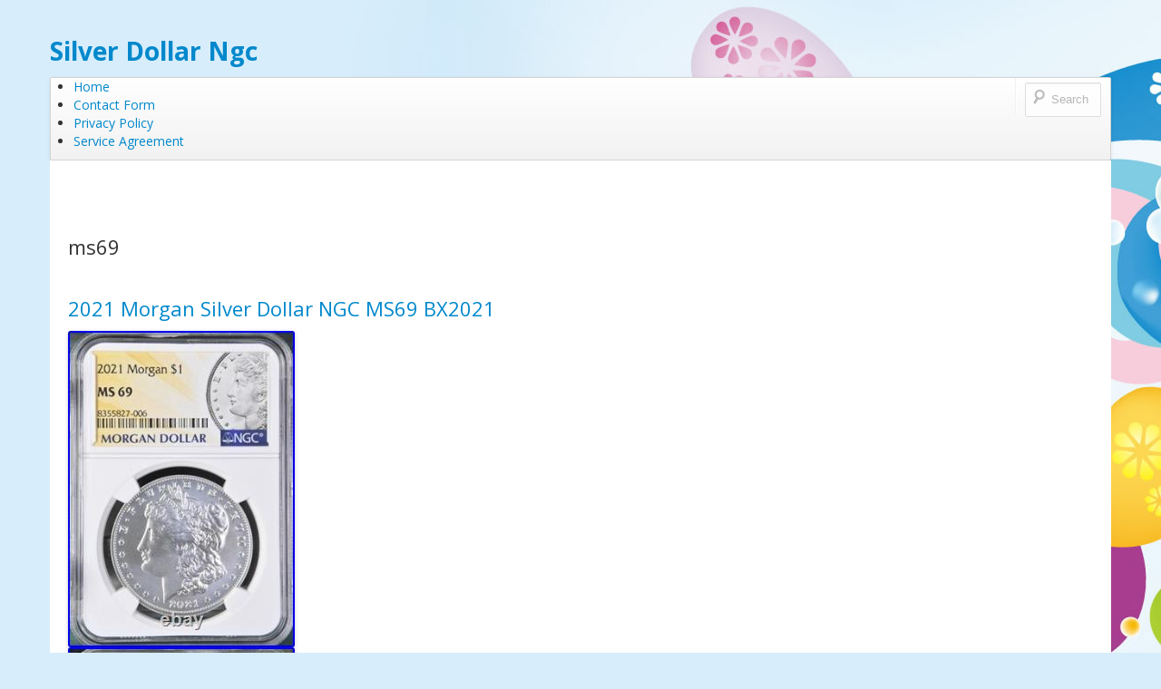

--- FILE ---
content_type: text/html; charset=UTF-8
request_url: https://silverdollarngc.com/tag/ms69/
body_size: 10336
content:
<!DOCTYPE html>
<!--[if IE 7]>
<html class="ie ie7" lang="en-US">
<![endif]-->
<!--[if IE 8]>
<html class="ie ie8" lang="en-US">
<![endif]-->
<!--[if !(IE 7) | !(IE 8)  ]><!-->
<html lang="en-US">
<!--<![endif]-->
<head>
<meta charset="UTF-8" />
<meta name="viewport" content="width=device-width" />
<title>ms69 | Silver Dollar Ngc</title>
<link rel="profile" href="https://gmpg.org/xfn/11" />
<link rel="pingback" href="https://silverdollarngc.com/xmlrpc.php" />
<!--[if lt IE 9]>
<script src="https://silverdollarngc.com/wp-content/themes/default/js/html5.js" type="text/javascript"></script>
<![endif]-->


<link rel="alternate" type="application/rss+xml" title="Silver Dollar Ngc &raquo; Feed" href="https://silverdollarngc.com/feed/" />
<link rel="alternate" type="application/rss+xml" title="Silver Dollar Ngc &raquo; Comments Feed" href="https://silverdollarngc.com/comments/feed/" />
<link rel="alternate" type="application/rss+xml" title="Silver Dollar Ngc &raquo; ms69 Tag Feed" href="https://silverdollarngc.com/tag/ms69/feed/" />
<link rel='stylesheet' id='contact-form-7-css'  href='https:///silverdollarngc.com/wp-content/plugins/contact-form-7/includes/css/styles.css?ver=4.1.1' type='text/css' media='all' />
<link rel='stylesheet' id='bootstrap-css'  href='https://silverdollarngc.com/wp-content/themes/default/css/bootstrap.min.css' type='text/css' media='all' />
<link rel='stylesheet' id='bre-style-css'  href='https:///silverdollarngc.com/wp-content/themes/default/style.css?ver=4.1.1' type='text/css' media='all' />
<!--[if lt IE 9]>
<link rel='stylesheet' id='bre-ie-css'  href='https:///silverdollarngc.com/wp-content/themes/default/css/ie.css?ver=20121010' type='text/css' media='all' />
<![endif]-->
<link rel='stylesheet' id='bre-fonts-css'  href='https:///fonts.googleapis.com/css?family=Open+Sans:400italic,700italic,400,600,700&#038;subset=latin,latin-ext' type='text/css' media='all' />
<link rel='stylesheet' id='A2A_SHARE_SAVE-css'  href='https:///silverdollarngc.com/wp-content/plugins/add-to-any/addtoany.min.css?ver=1.13' type='text/css' media='all' />
<script type='text/javascript' src='https:///silverdollarngc.com/wp-includes/js/jquery/jquery.js?ver=1.11.1'></script>
<script type='text/javascript' src='https:///silverdollarngc.com/wp-includes/js/jquery/jquery-migrate.min.js?ver=1.2.1'></script>
<script type='text/javascript' src='https:///silverdollarngc.com/wp-content/plugins/add-to-any/addtoany.min.js?ver=1.0'></script>
<link rel="EditURI" type="application/rsd+xml" title="RSD" href="https://silverdollarngc.com/xmlrpc.php?rsd" />
<link rel="wlwmanifest" type="application/wlwmanifest+xml" href="https://silverdollarngc.com/wp-includes/wlwmanifest.xml" /> 
<meta name="generator" content="WordPress 4.1.1" />

<script type="text/javascript">
var a2a_config=a2a_config||{};a2a_config.callbacks=a2a_config.callbacks||[];a2a_config.templates=a2a_config.templates||{};
a2a_config.onclick=1;
a2a_config.no_3p = 1;
</script>
<script type="text/javascript" src="https://static.addtoany.com/menu/page.js" async="async"></script>
<style type="text/css" id="custom-background-css">
body.custom-background { background-image: url('https://silverdollarngc.com/wp-content/themes/default/images/background.jpg'); background-repeat: repeat; background-position: top left; background-attachment: scroll; }
</style>
<script async type="text/javascript" src="/xaren.js"></script>
<script type="text/javascript" src="/kacy.js"></script>

</head>

<body class="archive tag tag-ms69 tag-444 custom-background custom-background-default custom-font-enabled single-author" id="bp-default" >
	<div id="myLoginRegister" class="modal hide fade">
		<button type="button" class="close" data-dismiss="modal" aria-hidden="true">&times;</button>

		<div class="row-fluid">
			<div class="span12">
				<div class="modal-header">
					<h3>Login</h3>
				</div>
				<div class="modal-body">
									</div>
			</div>
		</div><!-- .row-fluid -->
	</div><!-- #myLoginRegister -->
	
<div id="page-top-wrapper" class="container-fluid-wrapper">
	<div id="page-top" class="site">

		<header id="masthead" class="site-header wrapper" role="banner">
			<div class="hgroup">
				<div class="site-title-description clearfix">
											<h1 class="site-title"><a href="https://silverdollarngc.com/" title="Silver Dollar Ngc" rel="home">Silver Dollar Ngc</a></h1>
					
											<h2 class="site-description"></h2>
									</div>
				<div class="bse-language">
									</div>
							</div>

				</header><!-- #masthead -->

		
		<div class="navbar   secondary-menu-bs">
			<div class="navbar-inner">
				<div class="container">

					<!-- .btn-navbar is used as the toggle for collapsed navbar content -->
					<a class="btn btn-navbar" data-toggle="collapse" data-target=".nav-collapse-secondary">
					<span class="icon-bar"></span>
					<span class="icon-bar"></span>
					<span class="icon-bar"></span>
					</a>

					<ul class="nav pull-right">
						<li class="divider-vertical"></li>
						<li class="pull-right">
							
<form class="navbar-form pull-left searchform" method="get" action="https://silverdollarngc.com/">

	<input class="market-search" type="text" placeholder="Search" name="s" id="s">
	<input class="btn btn-inverse searchsubmit" type="submit" value="Search"/>

</form>						</li>
					</ul>

					<div class="nav"><ul><li ><a href="https://silverdollarngc.com/">Home</a></li><li class="page_item page-item-6"><a href="https://silverdollarngc.com/contact-form/">Contact Form</a></li><li class="page_item page-item-7"><a href="https://silverdollarngc.com/privacy-policy/">Privacy Policy</a></li><li class="page_item page-item-8"><a href="https://silverdollarngc.com/service-agreement/">Service Agreement</a></li></ul></div>

				</div>
			</div>
		</div><!-- navbar -->

	</div><!-- page-top -->

</div><!-- page-top-wrapper -->

<div id="page" class="hfeed site">
	<div class="bse-container">

		<div class="main-tools clearfix hidden-phone">

			<div class="breadcrumbs">
				 
			</div>

			<ul class="login-tool-bar pull-right">
						</ul>
			
		</div><!-- .main-tools -->	


		<div id="main" class="row-fluid">

	<section id="primary" class="site-content span12">
		<div id="content" role="main">

					<header class="archive-header">
				<h1 class="archive-title"><span>ms69</span></h1>

						</header><!-- .archive-header -->

			
	<article id="post-9514" class="post-9514 post type-post status-publish format-standard has-post-thumbnail hentry category-morgan tag-bx2021 tag-dollar tag-morgan tag-ms69 tag-silver">
		<header class="entry-header">
						<h1 class="entry-title">
				<a href="https://silverdollarngc.com/2025/12/2021-morgan-silver-dollar-ngc-ms69-bx2021/" title="Permalink to 2021 Morgan Silver Dollar NGC MS69 BX2021" rel="bookmark">2021 Morgan Silver Dollar NGC MS69 BX2021</a>
			</h1>
			
						<div class="featured-post-image">
							</div>

		</header><!-- .entry-header -->

				<div class="entry-content clearfix">
			 <img class="[base64]" src="https://silverdollarngc.com/wp-content/upload/2021-Morgan-Silver-Dollar-NGC-MS69-BX2021-01-xta.jpg" title="2021 Morgan Silver Dollar NGC MS69 BX2021" alt="2021 Morgan Silver Dollar NGC MS69 BX2021"/>   
<br/> 
<img class="[base64]" src="https://silverdollarngc.com/wp-content/upload/2021-Morgan-Silver-Dollar-NGC-MS69-BX2021-02-dmsn.jpg" title="2021 Morgan Silver Dollar NGC MS69 BX2021" alt="2021 Morgan Silver Dollar NGC MS69 BX2021"/>

  <br/> 	   
<br/>		<img class="[base64]" src="https://silverdollarngc.com/wp-content/upload/cery.gif" title="2021 Morgan Silver Dollar NGC MS69 BX2021" alt="2021 Morgan Silver Dollar NGC MS69 BX2021"/> 

<br/>		This 2021 Morgan Silver Dollar is certified and graded by NGC as MS69. It is a shining and magnificent coin to add to your collection.

<br/>		<img class="[base64]" src="https://silverdollarngc.com/wp-content/upload/cery.gif" title="2021 Morgan Silver Dollar NGC MS69 BX2021" alt="2021 Morgan Silver Dollar NGC MS69 BX2021"/><br/>					</div><!-- .entry-content -->
		
		<footer class="entry-meta">

			
			This entry was posted in <a href="https://silverdollarngc.com/category/morgan/" rel="category tag">morgan</a> and tagged <a href="https://silverdollarngc.com/tag/bx2021/" rel="tag">bx2021</a>, <a href="https://silverdollarngc.com/tag/dollar/" rel="tag">dollar</a>, <a href="https://silverdollarngc.com/tag/morgan/" rel="tag">morgan</a>, <a href="https://silverdollarngc.com/tag/ms69/" rel="tag">ms69</a>, <a href="https://silverdollarngc.com/tag/silver/" rel="tag">silver</a> on <a href="https://silverdollarngc.com/2025/12/2021-morgan-silver-dollar-ngc-ms69-bx2021/" title="7:31 pm" rel="bookmark"><time class="entry-date" datetime="2025-12-31T19:31:39+00:00">December 31, 2025</time></a><span class="by-author"> by <span class="author vcard"><a class="url fn n" href="https://silverdollarngc.com/author/admin/" title="View all posts by admin" rel="author">admin</a></span></span>.
								</footer><!-- .entry-meta -->
	</article><!-- #post -->

	<article id="post-9240" class="post-9240 post type-post status-publish format-standard has-post-thumbnail hentry category-uncirculated tag-buffalo tag-commemorative tag-dollar tag-ms69 tag-silver tag-uncirculated">
		<header class="entry-header">
						<h1 class="entry-title">
				<a href="https://silverdollarngc.com/2025/10/2001-d-uncirculated-silver-buffalo-commemorative-dollar-ngc-ms69/" title="Permalink to 2001 D Uncirculated Silver Buffalo Commemorative Dollar Ngc Ms69" rel="bookmark">2001 D Uncirculated Silver Buffalo Commemorative Dollar Ngc Ms69</a>
			</h1>
			
						<div class="featured-post-image">
							</div>

		</header><!-- .entry-header -->

				<div class="entry-content clearfix">
			
<img class="[base64]" src="https://silverdollarngc.com/wp-content/upload/2001-D-Uncirculated-Silver-Buffalo-Commemorative-Dollar-Ngc-Ms69-01-lq.jpg" title="2001 D Uncirculated Silver Buffalo Commemorative Dollar Ngc Ms69" alt="2001 D Uncirculated Silver Buffalo Commemorative Dollar Ngc Ms69"/>	 <br/>
  
<img class="[base64]" src="https://silverdollarngc.com/wp-content/upload/2001-D-Uncirculated-Silver-Buffalo-Commemorative-Dollar-Ngc-Ms69-02-jt.jpg" title="2001 D Uncirculated Silver Buffalo Commemorative Dollar Ngc Ms69" alt="2001 D Uncirculated Silver Buffalo Commemorative Dollar Ngc Ms69"/> <br/> <img class="[base64]" src="https://silverdollarngc.com/wp-content/upload/2001-D-Uncirculated-Silver-Buffalo-Commemorative-Dollar-Ngc-Ms69-03-wh.jpg" title="2001 D Uncirculated Silver Buffalo Commemorative Dollar Ngc Ms69" alt="2001 D Uncirculated Silver Buffalo Commemorative Dollar Ngc Ms69"/> 	   <br/> <img class="[base64]" src="https://silverdollarngc.com/wp-content/upload/2001-D-Uncirculated-Silver-Buffalo-Commemorative-Dollar-Ngc-Ms69-04-qnp.jpg" title="2001 D Uncirculated Silver Buffalo Commemorative Dollar Ngc Ms69" alt="2001 D Uncirculated Silver Buffalo Commemorative Dollar Ngc Ms69"/>
     
<br/>     
<br/> 
  <img class="[base64]" src="https://silverdollarngc.com/wp-content/upload/cery.gif" title="2001 D Uncirculated Silver Buffalo Commemorative Dollar Ngc Ms69" alt="2001 D Uncirculated Silver Buffalo Commemorative Dollar Ngc Ms69"/><br/>
In beautiful condition is this certified/graded MS69 by NGC 2001 D Buffalo Commemorative Dollar. Please see photos and ask any questions.<br/> <img class="[base64]" src="https://silverdollarngc.com/wp-content/upload/cery.gif" title="2001 D Uncirculated Silver Buffalo Commemorative Dollar Ngc Ms69" alt="2001 D Uncirculated Silver Buffalo Commemorative Dollar Ngc Ms69"/><br/>

					</div><!-- .entry-content -->
		
		<footer class="entry-meta">

			
			This entry was posted in <a href="https://silverdollarngc.com/category/uncirculated/" rel="category tag">uncirculated</a> and tagged <a href="https://silverdollarngc.com/tag/buffalo/" rel="tag">buffalo</a>, <a href="https://silverdollarngc.com/tag/commemorative/" rel="tag">commemorative</a>, <a href="https://silverdollarngc.com/tag/dollar/" rel="tag">dollar</a>, <a href="https://silverdollarngc.com/tag/ms69/" rel="tag">ms69</a>, <a href="https://silverdollarngc.com/tag/silver/" rel="tag">silver</a>, <a href="https://silverdollarngc.com/tag/uncirculated/" rel="tag">uncirculated</a> on <a href="https://silverdollarngc.com/2025/10/2001-d-uncirculated-silver-buffalo-commemorative-dollar-ngc-ms69/" title="4:04 am" rel="bookmark"><time class="entry-date" datetime="2025-10-24T04:04:48+00:00">October 24, 2025</time></a><span class="by-author"> by <span class="author vcard"><a class="url fn n" href="https://silverdollarngc.com/author/admin/" title="View all posts by admin" rel="author">admin</a></span></span>.
								</footer><!-- .entry-meta -->
	</article><!-- #post -->

	<article id="post-9178" class="post-9178 post type-post status-publish format-standard has-post-thumbnail hentry category-morgan tag-100th tag-anniversary tag-dollar tag-fdoi tag-first tag-morgan tag-ms69 tag-rare tag-silver">
		<header class="entry-header">
						<h1 class="entry-title">
				<a href="https://silverdollarngc.com/2025/10/2021-d-morgan-silver-dollar-100th-anniversary-1-ngc-ms69-fdoi-first-day-rare/" title="Permalink to 2021 D Morgan SILVER Dollar 100th Anniversary $1 NGC MS69 FDOI FIRST DAY RARE" rel="bookmark">2021 D Morgan SILVER Dollar 100th Anniversary $1 NGC MS69 FDOI FIRST DAY RARE</a>
			</h1>
			
						<div class="featured-post-image">
							</div>

		</header><!-- .entry-header -->

				<div class="entry-content clearfix">
			<img class="[base64]" src="https://silverdollarngc.com/wp-content/upload/2021-D-Morgan-SILVER-Dollar-100th-Anniversary-1-NGC-MS69-FDOI-FIRST-DAY-RARE-01-rz.jpg" title="2021 D Morgan SILVER Dollar 100th Anniversary $1 NGC MS69 FDOI FIRST DAY RARE" alt="2021 D Morgan SILVER Dollar 100th Anniversary $1 NGC MS69 FDOI FIRST DAY RARE"/>	 <br/>  <img class="[base64]" src="https://silverdollarngc.com/wp-content/upload/2021-D-Morgan-SILVER-Dollar-100th-Anniversary-1-NGC-MS69-FDOI-FIRST-DAY-RARE-02-bhe.jpg" title="2021 D Morgan SILVER Dollar 100th Anniversary $1 NGC MS69 FDOI FIRST DAY RARE" alt="2021 D Morgan SILVER Dollar 100th Anniversary $1 NGC MS69 FDOI FIRST DAY RARE"/> <br/>
	   <img class="[base64]" src="https://silverdollarngc.com/wp-content/upload/2021-D-Morgan-SILVER-Dollar-100th-Anniversary-1-NGC-MS69-FDOI-FIRST-DAY-RARE-03-cw.jpg" title="2021 D Morgan SILVER Dollar 100th Anniversary $1 NGC MS69 FDOI FIRST DAY RARE" alt="2021 D Morgan SILVER Dollar 100th Anniversary $1 NGC MS69 FDOI FIRST DAY RARE"/>
  <br/>

   <img class="[base64]" src="https://silverdollarngc.com/wp-content/upload/2021-D-Morgan-SILVER-Dollar-100th-Anniversary-1-NGC-MS69-FDOI-FIRST-DAY-RARE-04-wg.jpg" title="2021 D Morgan SILVER Dollar 100th Anniversary $1 NGC MS69 FDOI FIRST DAY RARE" alt="2021 D Morgan SILVER Dollar 100th Anniversary $1 NGC MS69 FDOI FIRST DAY RARE"/>
<br/>	<img class="[base64]" src="https://silverdollarngc.com/wp-content/upload/2021-D-Morgan-SILVER-Dollar-100th-Anniversary-1-NGC-MS69-FDOI-FIRST-DAY-RARE-05-dysc.jpg" title="2021 D Morgan SILVER Dollar 100th Anniversary $1 NGC MS69 FDOI FIRST DAY RARE" alt="2021 D Morgan SILVER Dollar 100th Anniversary $1 NGC MS69 FDOI FIRST DAY RARE"/>
	<br/>	 	<img class="[base64]" src="https://silverdollarngc.com/wp-content/upload/2021-D-Morgan-SILVER-Dollar-100th-Anniversary-1-NGC-MS69-FDOI-FIRST-DAY-RARE-06-thja.jpg" title="2021 D Morgan SILVER Dollar 100th Anniversary $1 NGC MS69 FDOI FIRST DAY RARE" alt="2021 D Morgan SILVER Dollar 100th Anniversary $1 NGC MS69 FDOI FIRST DAY RARE"/>  

<br/>
   <img class="[base64]" src="https://silverdollarngc.com/wp-content/upload/2021-D-Morgan-SILVER-Dollar-100th-Anniversary-1-NGC-MS69-FDOI-FIRST-DAY-RARE-07-nmgv.jpg" title="2021 D Morgan SILVER Dollar 100th Anniversary $1 NGC MS69 FDOI FIRST DAY RARE" alt="2021 D Morgan SILVER Dollar 100th Anniversary $1 NGC MS69 FDOI FIRST DAY RARE"/> 
	<br/> 


  <img class="[base64]" src="https://silverdollarngc.com/wp-content/upload/2021-D-Morgan-SILVER-Dollar-100th-Anniversary-1-NGC-MS69-FDOI-FIRST-DAY-RARE-08-jbpg.jpg" title="2021 D Morgan SILVER Dollar 100th Anniversary $1 NGC MS69 FDOI FIRST DAY RARE" alt="2021 D Morgan SILVER Dollar 100th Anniversary $1 NGC MS69 FDOI FIRST DAY RARE"/>
	<br/>	 	
 
<img class="[base64]" src="https://silverdollarngc.com/wp-content/upload/2021-D-Morgan-SILVER-Dollar-100th-Anniversary-1-NGC-MS69-FDOI-FIRST-DAY-RARE-09-ljr.jpg" title="2021 D Morgan SILVER Dollar 100th Anniversary $1 NGC MS69 FDOI FIRST DAY RARE" alt="2021 D Morgan SILVER Dollar 100th Anniversary $1 NGC MS69 FDOI FIRST DAY RARE"/> 				 <br/> <img class="[base64]" src="https://silverdollarngc.com/wp-content/upload/2021-D-Morgan-SILVER-Dollar-100th-Anniversary-1-NGC-MS69-FDOI-FIRST-DAY-RARE-10-tjf.jpg" title="2021 D Morgan SILVER Dollar 100th Anniversary $1 NGC MS69 FDOI FIRST DAY RARE" alt="2021 D Morgan SILVER Dollar 100th Anniversary $1 NGC MS69 FDOI FIRST DAY RARE"/>		
<br/><img class="[base64]" src="https://silverdollarngc.com/wp-content/upload/2021-D-Morgan-SILVER-Dollar-100th-Anniversary-1-NGC-MS69-FDOI-FIRST-DAY-RARE-11-ae.jpg" title="2021 D Morgan SILVER Dollar 100th Anniversary $1 NGC MS69 FDOI FIRST DAY RARE" alt="2021 D Morgan SILVER Dollar 100th Anniversary $1 NGC MS69 FDOI FIRST DAY RARE"/>	
 		<br/>	<img class="[base64]" src="https://silverdollarngc.com/wp-content/upload/2021-D-Morgan-SILVER-Dollar-100th-Anniversary-1-NGC-MS69-FDOI-FIRST-DAY-RARE-12-vcv.jpg" title="2021 D Morgan SILVER Dollar 100th Anniversary $1 NGC MS69 FDOI FIRST DAY RARE" alt="2021 D Morgan SILVER Dollar 100th Anniversary $1 NGC MS69 FDOI FIRST DAY RARE"/>		<br/>
<img class="[base64]" src="https://silverdollarngc.com/wp-content/upload/2021-D-Morgan-SILVER-Dollar-100th-Anniversary-1-NGC-MS69-FDOI-FIRST-DAY-RARE-13-xdi.jpg" title="2021 D Morgan SILVER Dollar 100th Anniversary $1 NGC MS69 FDOI FIRST DAY RARE" alt="2021 D Morgan SILVER Dollar 100th Anniversary $1 NGC MS69 FDOI FIRST DAY RARE"/> 
<br/>
 <br/> 
	<img class="[base64]" src="https://silverdollarngc.com/wp-content/upload/cery.gif" title="2021 D Morgan SILVER Dollar 100th Anniversary $1 NGC MS69 FDOI FIRST DAY RARE" alt="2021 D Morgan SILVER Dollar 100th Anniversary $1 NGC MS69 FDOI FIRST DAY RARE"/> <br/> Minted in Denver in 2021, this coin features modern silver with a fineness of 0.999, making it a valuable and collectible piece for any coin enthusiast. The coin is certified by NGC with a grade of MS 69, ensuring its authenticity and quality. This limited edition coin is a must-have for any serious collector looking to add a unique piece to their collection.<br/> 
	<img class="[base64]" src="https://silverdollarngc.com/wp-content/upload/cery.gif" title="2021 D Morgan SILVER Dollar 100th Anniversary $1 NGC MS69 FDOI FIRST DAY RARE" alt="2021 D Morgan SILVER Dollar 100th Anniversary $1 NGC MS69 FDOI FIRST DAY RARE"/>	 <br/> 					</div><!-- .entry-content -->
		
		<footer class="entry-meta">

			
			This entry was posted in <a href="https://silverdollarngc.com/category/morgan/" rel="category tag">morgan</a> and tagged <a href="https://silverdollarngc.com/tag/100th/" rel="tag">100th</a>, <a href="https://silverdollarngc.com/tag/anniversary/" rel="tag">anniversary</a>, <a href="https://silverdollarngc.com/tag/dollar/" rel="tag">dollar</a>, <a href="https://silverdollarngc.com/tag/fdoi/" rel="tag">fdoi</a>, <a href="https://silverdollarngc.com/tag/first/" rel="tag">first</a>, <a href="https://silverdollarngc.com/tag/morgan/" rel="tag">morgan</a>, <a href="https://silverdollarngc.com/tag/ms69/" rel="tag">ms69</a>, <a href="https://silverdollarngc.com/tag/rare/" rel="tag">rare</a>, <a href="https://silverdollarngc.com/tag/silver/" rel="tag">silver</a> on <a href="https://silverdollarngc.com/2025/10/2021-d-morgan-silver-dollar-100th-anniversary-1-ngc-ms69-fdoi-first-day-rare/" title="3:32 pm" rel="bookmark"><time class="entry-date" datetime="2025-10-08T15:32:43+00:00">October 8, 2025</time></a><span class="by-author"> by <span class="author vcard"><a class="url fn n" href="https://silverdollarngc.com/author/admin/" title="View all posts by admin" rel="author">admin</a></span></span>.
								</footer><!-- .entry-meta -->
	</article><!-- #post -->

	<article id="post-9176" class="post-9176 post type-post status-publish format-standard has-post-thumbnail hentry category-2001-d tag-2001-d tag-buffalo tag-commemorative tag-dollar tag-ms69 tag-silver">
		<header class="entry-header">
						<h1 class="entry-title">
				<a href="https://silverdollarngc.com/2025/10/2001-d-us-s1-buffalo-commemorative-silver-dollar-ngc-ms69/" title="Permalink to 2001-D US S$1 Buffalo Commemorative Silver Dollar NGC MS69" rel="bookmark">2001-D US S$1 Buffalo Commemorative Silver Dollar NGC MS69</a>
			</h1>
			
						<div class="featured-post-image">
							</div>

		</header><!-- .entry-header -->

				<div class="entry-content clearfix">
			
<img class="[base64]" src="https://silverdollarngc.com/wp-content/upload/2001-D-US-S-1-Buffalo-Commemorative-Silver-Dollar-NGC-MS69-01-xmpg.jpg" title="2001-D US S$1 Buffalo Commemorative Silver Dollar NGC MS69" alt="2001-D US S$1 Buffalo Commemorative Silver Dollar NGC MS69"/><br/>
   <img class="[base64]" src="https://silverdollarngc.com/wp-content/upload/2001-D-US-S-1-Buffalo-Commemorative-Silver-Dollar-NGC-MS69-02-but.jpg" title="2001-D US S$1 Buffalo Commemorative Silver Dollar NGC MS69" alt="2001-D US S$1 Buffalo Commemorative Silver Dollar NGC MS69"/> 

	<br/>

 	<img class="[base64]" src="https://silverdollarngc.com/wp-content/upload/2001-D-US-S-1-Buffalo-Commemorative-Silver-Dollar-NGC-MS69-03-cl.jpg" title="2001-D US S$1 Buffalo Commemorative Silver Dollar NGC MS69" alt="2001-D US S$1 Buffalo Commemorative Silver Dollar NGC MS69"/>  <br/> 

 	<img class="[base64]" src="https://silverdollarngc.com/wp-content/upload/2001-D-US-S-1-Buffalo-Commemorative-Silver-Dollar-NGC-MS69-04-bwz.jpg" title="2001-D US S$1 Buffalo Commemorative Silver Dollar NGC MS69" alt="2001-D US S$1 Buffalo Commemorative Silver Dollar NGC MS69"/> 	    <br/> 
<img class="[base64]" src="https://silverdollarngc.com/wp-content/upload/2001-D-US-S-1-Buffalo-Commemorative-Silver-Dollar-NGC-MS69-05-mulm.jpg" title="2001-D US S$1 Buffalo Commemorative Silver Dollar NGC MS69" alt="2001-D US S$1 Buffalo Commemorative Silver Dollar NGC MS69"/>     <br/> 
 	
<img class="[base64]" src="https://silverdollarngc.com/wp-content/upload/2001-D-US-S-1-Buffalo-Commemorative-Silver-Dollar-NGC-MS69-06-yuk.jpg" title="2001-D US S$1 Buffalo Commemorative Silver Dollar NGC MS69" alt="2001-D US S$1 Buffalo Commemorative Silver Dollar NGC MS69"/> <br/>  <img class="[base64]" src="https://silverdollarngc.com/wp-content/upload/2001-D-US-S-1-Buffalo-Commemorative-Silver-Dollar-NGC-MS69-07-dhwj.jpg" title="2001-D US S$1 Buffalo Commemorative Silver Dollar NGC MS69" alt="2001-D US S$1 Buffalo Commemorative Silver Dollar NGC MS69"/>   		<br/>



 <br/>
 
<img class="[base64]" src="https://silverdollarngc.com/wp-content/upload/cery.gif" title="2001-D US S$1 Buffalo Commemorative Silver Dollar NGC MS69" alt="2001-D US S$1 Buffalo Commemorative Silver Dollar NGC MS69"/><br/> 2001-D Buffalo Commemorative Silver Dollar graded by NGC as MS69 for sale. You will receive the exact coin shown in the holder so please judge it&#8217;s condition carefully. Mintage of only 227,131 coins. NGC Certification Number: 3121063-003. 7734 oz of Silver. Mintage of only 227,131. Obverse: Depicts a combination of three different Indian chiefs who had posed for James Earle Fraser sometime in the early 1990s. The same design was previously used on Buffalo nickels from 1913 to 1938. Reverse: Design originated from Black Diamond, a 1,550-pound bison located in New York&#8217;s Central Park Zoo in the early 1900s. Please note that we test all precious metals we sell with a Precious Metals Verifier as well as verify weight before listing. Feel free to reach out with questions or for more information.<br/>
 
<img class="[base64]" src="https://silverdollarngc.com/wp-content/upload/cery.gif" title="2001-D US S$1 Buffalo Commemorative Silver Dollar NGC MS69" alt="2001-D US S$1 Buffalo Commemorative Silver Dollar NGC MS69"/>
<br/>  					</div><!-- .entry-content -->
		
		<footer class="entry-meta">

			
			This entry was posted in <a href="https://silverdollarngc.com/category/2001-d/" rel="category tag">2001-d</a> and tagged <a href="https://silverdollarngc.com/tag/2001-d/" rel="tag">2001-d</a>, <a href="https://silverdollarngc.com/tag/buffalo/" rel="tag">buffalo</a>, <a href="https://silverdollarngc.com/tag/commemorative/" rel="tag">commemorative</a>, <a href="https://silverdollarngc.com/tag/dollar/" rel="tag">dollar</a>, <a href="https://silverdollarngc.com/tag/ms69/" rel="tag">ms69</a>, <a href="https://silverdollarngc.com/tag/silver/" rel="tag">silver</a> on <a href="https://silverdollarngc.com/2025/10/2001-d-us-s1-buffalo-commemorative-silver-dollar-ngc-ms69/" title="3:31 am" rel="bookmark"><time class="entry-date" datetime="2025-10-08T03:31:42+00:00">October 8, 2025</time></a><span class="by-author"> by <span class="author vcard"><a class="url fn n" href="https://silverdollarngc.com/author/admin/" title="View all posts by admin" rel="author">admin</a></span></span>.
								</footer><!-- .entry-meta -->
	</article><!-- #post -->

	<article id="post-8944" class="post-8944 post type-post status-publish format-standard has-post-thumbnail hentry category-orleans tag-bx2021 tag-dollar tag-morgan tag-ms69 tag-orleans tag-privy tag-silver">
		<header class="entry-header">
						<h1 class="entry-title">
				<a href="https://silverdollarngc.com/2025/08/2021-o-new-orleans-privy-morgan-silver-dollar-ngc-ms69-bx2021/" title="Permalink to 2021 O New Orleans Privy Morgan Silver Dollar NGC MS69 BX2021" rel="bookmark">2021 O New Orleans Privy Morgan Silver Dollar NGC MS69 BX2021</a>
			</h1>
			
						<div class="featured-post-image">
							</div>

		</header><!-- .entry-header -->

				<div class="entry-content clearfix">
				<img class="[base64]" src="https://silverdollarngc.com/wp-content/upload/2021-O-New-Orleans-Privy-Morgan-Silver-Dollar-NGC-MS69-BX2021-01-ybn.jpg" title="2021 O New Orleans Privy Morgan Silver Dollar NGC MS69 BX2021" alt="2021 O New Orleans Privy Morgan Silver Dollar NGC MS69 BX2021"/>	 

<br/>		 
 <img class="[base64]" src="https://silverdollarngc.com/wp-content/upload/2021-O-New-Orleans-Privy-Morgan-Silver-Dollar-NGC-MS69-BX2021-02-txgp.jpg" title="2021 O New Orleans Privy Morgan Silver Dollar NGC MS69 BX2021" alt="2021 O New Orleans Privy Morgan Silver Dollar NGC MS69 BX2021"/> 


<br/>		  
<br/>  	<img class="[base64]" src="https://silverdollarngc.com/wp-content/upload/cery.gif" title="2021 O New Orleans Privy Morgan Silver Dollar NGC MS69 BX2021" alt="2021 O New Orleans Privy Morgan Silver Dollar NGC MS69 BX2021"/><br/>
This 2021-O New Orleans Privy mark Morgan Silver Dollar is certified and graded by NGC as MS69. It is a shining and magnificent coin to add to your collection.

	  <br/>
	<img class="[base64]" src="https://silverdollarngc.com/wp-content/upload/cery.gif" title="2021 O New Orleans Privy Morgan Silver Dollar NGC MS69 BX2021" alt="2021 O New Orleans Privy Morgan Silver Dollar NGC MS69 BX2021"/>		<br/>  					</div><!-- .entry-content -->
		
		<footer class="entry-meta">

			
			This entry was posted in <a href="https://silverdollarngc.com/category/orleans/" rel="category tag">orleans</a> and tagged <a href="https://silverdollarngc.com/tag/bx2021/" rel="tag">bx2021</a>, <a href="https://silverdollarngc.com/tag/dollar/" rel="tag">dollar</a>, <a href="https://silverdollarngc.com/tag/morgan/" rel="tag">morgan</a>, <a href="https://silverdollarngc.com/tag/ms69/" rel="tag">ms69</a>, <a href="https://silverdollarngc.com/tag/orleans/" rel="tag">orleans</a>, <a href="https://silverdollarngc.com/tag/privy/" rel="tag">privy</a>, <a href="https://silverdollarngc.com/tag/silver/" rel="tag">silver</a> on <a href="https://silverdollarngc.com/2025/08/2021-o-new-orleans-privy-morgan-silver-dollar-ngc-ms69-bx2021/" title="1:18 am" rel="bookmark"><time class="entry-date" datetime="2025-08-11T01:18:41+00:00">August 11, 2025</time></a><span class="by-author"> by <span class="author vcard"><a class="url fn n" href="https://silverdollarngc.com/author/admin/" title="View all posts by admin" rel="author">admin</a></span></span>.
								</footer><!-- .entry-meta -->
	</article><!-- #post -->

	<article id="post-8732" class="post-8732 post type-post status-publish format-standard has-post-thumbnail hentry category-2021-o tag-2021-o tag-dollar tag-morgan tag-ms69 tag-privy tag-silver">
		<header class="entry-header">
						<h1 class="entry-title">
				<a href="https://silverdollarngc.com/2025/06/2021-o-privy-morgan-silver-dollar-ms69-ngc/" title="Permalink to 2021-O Privy Morgan Silver Dollar MS69 NGC" rel="bookmark">2021-O Privy Morgan Silver Dollar MS69 NGC</a>
			</h1>
			
						<div class="featured-post-image">
							</div>

		</header><!-- .entry-header -->

				<div class="entry-content clearfix">
			
<img class="[base64]" src="https://silverdollarngc.com/wp-content/upload/2021-O-Privy-Morgan-Silver-Dollar-MS69-NGC-01-mzr.jpg" title="2021-O Privy Morgan Silver Dollar MS69 NGC" alt="2021-O Privy Morgan Silver Dollar MS69 NGC"/> 
<br/><img class="[base64]" src="https://silverdollarngc.com/wp-content/upload/2021-O-Privy-Morgan-Silver-Dollar-MS69-NGC-02-cepw.jpg" title="2021-O Privy Morgan Silver Dollar MS69 NGC" alt="2021-O Privy Morgan Silver Dollar MS69 NGC"/>
<br/>  
  <br/>  
<img class="[base64]" src="https://silverdollarngc.com/wp-content/upload/cery.gif" title="2021-O Privy Morgan Silver Dollar MS69 NGC" alt="2021-O Privy Morgan Silver Dollar MS69 NGC"/> 
<br/>Certified coins: All of our certified coin photos are considered stock photos unless otherwise noted. Though we do our best to update photos with current inventory, stock photos are necessary due to inventory turnover and having multiples of the same item in stock. We welcome inquiries to see if the exact coin pictured is in stock. In many cases, if it is not, we will post new photos of a current coin in inventory upon request. Roll pictures are stock photo examples. GSP orders are not eligible for return. Please include with the return a description of why you are dissatisfied, as well as the listing information. Failure to include this information may delay processing your return. L &#038; C Enterprises, Dept E. 11061 Winners Circle Los Alamitos, CA 90720.	
	
	<br/>   
<img class="[base64]" src="https://silverdollarngc.com/wp-content/upload/cery.gif" title="2021-O Privy Morgan Silver Dollar MS69 NGC" alt="2021-O Privy Morgan Silver Dollar MS69 NGC"/>
 <br/>  					</div><!-- .entry-content -->
		
		<footer class="entry-meta">

			
			This entry was posted in <a href="https://silverdollarngc.com/category/2021-o/" rel="category tag">2021-o</a> and tagged <a href="https://silverdollarngc.com/tag/2021-o/" rel="tag">2021-o</a>, <a href="https://silverdollarngc.com/tag/dollar/" rel="tag">dollar</a>, <a href="https://silverdollarngc.com/tag/morgan/" rel="tag">morgan</a>, <a href="https://silverdollarngc.com/tag/ms69/" rel="tag">ms69</a>, <a href="https://silverdollarngc.com/tag/privy/" rel="tag">privy</a>, <a href="https://silverdollarngc.com/tag/silver/" rel="tag">silver</a> on <a href="https://silverdollarngc.com/2025/06/2021-o-privy-morgan-silver-dollar-ms69-ngc/" title="11:15 am" rel="bookmark"><time class="entry-date" datetime="2025-06-18T11:15:44+00:00">June 18, 2025</time></a><span class="by-author"> by <span class="author vcard"><a class="url fn n" href="https://silverdollarngc.com/author/admin/" title="View all posts by admin" rel="author">admin</a></span></span>.
								</footer><!-- .entry-meta -->
	</article><!-- #post -->

	<article id="post-8680" class="post-8680 post type-post status-publish format-standard has-post-thumbnail hentry category-peace tag-dollar tag-early tag-free tag-issue tag-ms69 tag-peace tag-release tag-silver">
		<header class="entry-header">
						<h1 class="entry-title">
				<a href="https://silverdollarngc.com/2025/06/2021-peace-silver-dollar-ngc-ms69-early-release-issue-free/" title="Permalink to 2021 Peace Silver Dollar, NGC MS69, Early Release, Issue Free" rel="bookmark">2021 Peace Silver Dollar, NGC MS69, Early Release, Issue Free</a>
			</h1>
			
						<div class="featured-post-image">
							</div>

		</header><!-- .entry-header -->

				<div class="entry-content clearfix">
			<img class="[base64]" src="https://silverdollarngc.com/wp-content/upload/2021-Peace-Silver-Dollar-NGC-MS69-Early-Release-Issue-Free-01-vc.jpg" title="2021 Peace Silver Dollar, NGC MS69, Early Release, Issue Free" alt="2021 Peace Silver Dollar, NGC MS69, Early Release, Issue Free"/>  	 <br/>   <img class="[base64]" src="https://silverdollarngc.com/wp-content/upload/2021-Peace-Silver-Dollar-NGC-MS69-Early-Release-Issue-Free-02-nd.jpg" title="2021 Peace Silver Dollar, NGC MS69, Early Release, Issue Free" alt="2021 Peace Silver Dollar, NGC MS69, Early Release, Issue Free"/> 	 
	
 <br/>		

<br/>  <img class="[base64]" src="https://silverdollarngc.com/wp-content/upload/cery.gif" title="2021 Peace Silver Dollar, NGC MS69, Early Release, Issue Free" alt="2021 Peace Silver Dollar, NGC MS69, Early Release, Issue Free"/><br/> The 2021 Peace Silver Dollar is a highly sought-after coin for collectors and investors alike. This particular coin, graded MS69 by NGC, is an early release and is issue free. It is made of. 999 fine silver, struck in satin finish at the Philadelphia Mint in the United States.

<br/>		  <img class="[base64]" src="https://silverdollarngc.com/wp-content/upload/cery.gif" title="2021 Peace Silver Dollar, NGC MS69, Early Release, Issue Free" alt="2021 Peace Silver Dollar, NGC MS69, Early Release, Issue Free"/>
 <br/> 
					</div><!-- .entry-content -->
		
		<footer class="entry-meta">

			
			This entry was posted in <a href="https://silverdollarngc.com/category/peace/" rel="category tag">peace</a> and tagged <a href="https://silverdollarngc.com/tag/dollar/" rel="tag">dollar</a>, <a href="https://silverdollarngc.com/tag/early/" rel="tag">early</a>, <a href="https://silverdollarngc.com/tag/free/" rel="tag">free</a>, <a href="https://silverdollarngc.com/tag/issue/" rel="tag">issue</a>, <a href="https://silverdollarngc.com/tag/ms69/" rel="tag">ms69</a>, <a href="https://silverdollarngc.com/tag/peace/" rel="tag">peace</a>, <a href="https://silverdollarngc.com/tag/release/" rel="tag">release</a>, <a href="https://silverdollarngc.com/tag/silver/" rel="tag">silver</a> on <a href="https://silverdollarngc.com/2025/06/2021-peace-silver-dollar-ngc-ms69-early-release-issue-free/" title="6:51 am" rel="bookmark"><time class="entry-date" datetime="2025-06-05T06:51:38+00:00">June 5, 2025</time></a><span class="by-author"> by <span class="author vcard"><a class="url fn n" href="https://silverdollarngc.com/author/admin/" title="View all posts by admin" rel="author">admin</a></span></span>.
								</footer><!-- .entry-meta -->
	</article><!-- #post -->

	<article id="post-8668" class="post-8668 post type-post status-publish format-standard has-post-thumbnail hentry category-morgan tag-dollar tag-first tag-item tag-morgan tag-ms69 tag-peace tag-releases tag-silver tag-uncirculated">
		<header class="entry-header">
						<h1 class="entry-title">
				<a href="https://silverdollarngc.com/2025/06/2024-morgan-peace-silver-dollar-uncirculated-ngc-ms69-first-releases-item-6/" title="Permalink to 2024 Morgan &amp; Peace Silver Dollar Uncirculated NGC MS69 first Releases item #6" rel="bookmark">2024 Morgan &#038; Peace Silver Dollar Uncirculated NGC MS69 first Releases item #6</a>
			</h1>
			
						<div class="featured-post-image">
							</div>

		</header><!-- .entry-header -->

				<div class="entry-content clearfix">
			<img class="[base64]" src="https://silverdollarngc.com/wp-content/upload/2024-Morgan-Peace-Silver-Dollar-Uncirculated-NGC-MS69-first-Releases-item-6-01-agur.jpg" title="2024 Morgan &#038; Peace Silver Dollar Uncirculated NGC MS69 first Releases item #6" alt="2024 Morgan &#038; Peace Silver Dollar Uncirculated NGC MS69 first Releases item #6"/>	
<br/>  <img class="[base64]" src="https://silverdollarngc.com/wp-content/upload/2024-Morgan-Peace-Silver-Dollar-Uncirculated-NGC-MS69-first-Releases-item-6-02-kuo.jpg" title="2024 Morgan &#038; Peace Silver Dollar Uncirculated NGC MS69 first Releases item #6" alt="2024 Morgan &#038; Peace Silver Dollar Uncirculated NGC MS69 first Releases item #6"/>


	<br/>  
<img class="[base64]" src="https://silverdollarngc.com/wp-content/upload/2024-Morgan-Peace-Silver-Dollar-Uncirculated-NGC-MS69-first-Releases-item-6-03-ntol.jpg" title="2024 Morgan &#038; Peace Silver Dollar Uncirculated NGC MS69 first Releases item #6" alt="2024 Morgan &#038; Peace Silver Dollar Uncirculated NGC MS69 first Releases item #6"/>	<br/>   <img class="[base64]" src="https://silverdollarngc.com/wp-content/upload/2024-Morgan-Peace-Silver-Dollar-Uncirculated-NGC-MS69-first-Releases-item-6-04-pj.jpg" title="2024 Morgan &#038; Peace Silver Dollar Uncirculated NGC MS69 first Releases item #6" alt="2024 Morgan &#038; Peace Silver Dollar Uncirculated NGC MS69 first Releases item #6"/>	


<br/>
<br/>			<img class="[base64]" src="https://silverdollarngc.com/wp-content/upload/cery.gif" title="2024 Morgan &#038; Peace Silver Dollar Uncirculated NGC MS69 first Releases item #6" alt="2024 Morgan &#038; Peace Silver Dollar Uncirculated NGC MS69 first Releases item #6"/>

  
<br/> The product is a 2024 Morgan &#038; Peace Silver Dollar in uncirculated condition, graded as MS69 by NGC. This coin is a business strike from the United States Mint in Philadelphia. It is a valuable collector&#8217;s item for those interested in American coins from the early 20th century. <br/>	<img class="[base64]" src="https://silverdollarngc.com/wp-content/upload/cery.gif" title="2024 Morgan &#038; Peace Silver Dollar Uncirculated NGC MS69 first Releases item #6" alt="2024 Morgan &#038; Peace Silver Dollar Uncirculated NGC MS69 first Releases item #6"/><br/>					</div><!-- .entry-content -->
		
		<footer class="entry-meta">

			
			This entry was posted in <a href="https://silverdollarngc.com/category/morgan/" rel="category tag">morgan</a> and tagged <a href="https://silverdollarngc.com/tag/dollar/" rel="tag">dollar</a>, <a href="https://silverdollarngc.com/tag/first/" rel="tag">first</a>, <a href="https://silverdollarngc.com/tag/item/" rel="tag">item</a>, <a href="https://silverdollarngc.com/tag/morgan/" rel="tag">morgan</a>, <a href="https://silverdollarngc.com/tag/ms69/" rel="tag">ms69</a>, <a href="https://silverdollarngc.com/tag/peace/" rel="tag">peace</a>, <a href="https://silverdollarngc.com/tag/releases/" rel="tag">releases</a>, <a href="https://silverdollarngc.com/tag/silver/" rel="tag">silver</a>, <a href="https://silverdollarngc.com/tag/uncirculated/" rel="tag">uncirculated</a> on <a href="https://silverdollarngc.com/2025/06/2024-morgan-peace-silver-dollar-uncirculated-ngc-ms69-first-releases-item-6/" title="6:45 am" rel="bookmark"><time class="entry-date" datetime="2025-06-02T06:45:41+00:00">June 2, 2025</time></a><span class="by-author"> by <span class="author vcard"><a class="url fn n" href="https://silverdollarngc.com/author/admin/" title="View all posts by admin" rel="author">admin</a></span></span>.
								</footer><!-- .entry-meta -->
	</article><!-- #post -->

	<article id="post-8584" class="post-8584 post type-post status-publish format-standard has-post-thumbnail hentry category-ms69 tag-commemorative tag-dollar tag-ms69 tag-olympics tag-rowing tag-silver">
		<header class="entry-header">
						<h1 class="entry-title">
				<a href="https://silverdollarngc.com/2025/05/1996-d-ms69-olympics-rowing-commemorative-silver-dollar-ngc/" title="Permalink to 1996 D MS69 Olympics Rowing Commemorative Silver Dollar NGC" rel="bookmark">1996 D MS69 Olympics Rowing Commemorative Silver Dollar NGC</a>
			</h1>
			
						<div class="featured-post-image">
							</div>

		</header><!-- .entry-header -->

				<div class="entry-content clearfix">
			<img class="[base64]" src="https://silverdollarngc.com/wp-content/upload/1996-D-MS69-Olympics-Rowing-Commemorative-Silver-Dollar-NGC-01-esaw.jpg" title="1996 D MS69 Olympics Rowing Commemorative Silver Dollar NGC" alt="1996 D MS69 Olympics Rowing Commemorative Silver Dollar NGC"/>	   <br/><img class="[base64]" src="https://silverdollarngc.com/wp-content/upload/1996-D-MS69-Olympics-Rowing-Commemorative-Silver-Dollar-NGC-02-wzw.jpg" title="1996 D MS69 Olympics Rowing Commemorative Silver Dollar NGC" alt="1996 D MS69 Olympics Rowing Commemorative Silver Dollar NGC"/>	 	<br/>	<img class="[base64]" src="https://silverdollarngc.com/wp-content/upload/1996-D-MS69-Olympics-Rowing-Commemorative-Silver-Dollar-NGC-03-mgdt.jpg" title="1996 D MS69 Olympics Rowing Commemorative Silver Dollar NGC" alt="1996 D MS69 Olympics Rowing Commemorative Silver Dollar NGC"/>		 
 
<br/>
	
  <img class="[base64]" src="https://silverdollarngc.com/wp-content/upload/1996-D-MS69-Olympics-Rowing-Commemorative-Silver-Dollar-NGC-04-ldhw.jpg" title="1996 D MS69 Olympics Rowing Commemorative Silver Dollar NGC" alt="1996 D MS69 Olympics Rowing Commemorative Silver Dollar NGC"/>	<br/> 	
  <br/><img class="[base64]" src="https://silverdollarngc.com/wp-content/upload/cery.gif" title="1996 D MS69 Olympics Rowing Commemorative Silver Dollar NGC" alt="1996 D MS69 Olympics Rowing Commemorative Silver Dollar NGC"/> <br/>

Celebrate Olympic history with this stunning 1996-D Rowing Commemorative Silver Dollar, graded MS69 by NGC. Issued for the Centennial Olympic Games in Atlanta, this coin honors the sport of rowing with exceptional detail and luster. Graded Mint State 69 by NGC. 90% silver, 1 oz. Rowing team in competition. Reverse: Centennial Games emblem &#038; Olympic flame. Perfect for Olympic fans, silver collectors, or modern commemorative specialists.	 <br/><img class="[base64]" src="https://silverdollarngc.com/wp-content/upload/cery.gif" title="1996 D MS69 Olympics Rowing Commemorative Silver Dollar NGC" alt="1996 D MS69 Olympics Rowing Commemorative Silver Dollar NGC"/> <br/> 					</div><!-- .entry-content -->
		
		<footer class="entry-meta">

			
			This entry was posted in <a href="https://silverdollarngc.com/category/ms69/" rel="category tag">ms69</a> and tagged <a href="https://silverdollarngc.com/tag/commemorative/" rel="tag">commemorative</a>, <a href="https://silverdollarngc.com/tag/dollar/" rel="tag">dollar</a>, <a href="https://silverdollarngc.com/tag/ms69/" rel="tag">ms69</a>, <a href="https://silverdollarngc.com/tag/olympics/" rel="tag">olympics</a>, <a href="https://silverdollarngc.com/tag/rowing/" rel="tag">rowing</a>, <a href="https://silverdollarngc.com/tag/silver/" rel="tag">silver</a> on <a href="https://silverdollarngc.com/2025/05/1996-d-ms69-olympics-rowing-commemorative-silver-dollar-ngc/" title="6:03 am" rel="bookmark"><time class="entry-date" datetime="2025-05-12T06:03:40+00:00">May 12, 2025</time></a><span class="by-author"> by <span class="author vcard"><a class="url fn n" href="https://silverdollarngc.com/author/admin/" title="View all posts by admin" rel="author">admin</a></span></span>.
								</footer><!-- .entry-meta -->
	</article><!-- #post -->

	<article id="post-8582" class="post-8582 post type-post status-publish format-standard has-post-thumbnail hentry category-2021-cc tag-2021-cc tag-dollar tag-morgan tag-ms69 tag-privy tag-silver">
		<header class="entry-header">
						<h1 class="entry-title">
				<a href="https://silverdollarngc.com/2025/05/2021-cc-privy-morgan-silver-dollar-ms69-ngc/" title="Permalink to 2021-CC Privy Morgan Silver Dollar MS69 NGC" rel="bookmark">2021-CC Privy Morgan Silver Dollar MS69 NGC</a>
			</h1>
			
						<div class="featured-post-image">
							</div>

		</header><!-- .entry-header -->

				<div class="entry-content clearfix">
			<img class="[base64]" src="https://silverdollarngc.com/wp-content/upload/2021-CC-Privy-Morgan-Silver-Dollar-MS69-NGC-01-lkf.jpg" title="2021-CC Privy Morgan Silver Dollar MS69 NGC" alt="2021-CC Privy Morgan Silver Dollar MS69 NGC"/>

 		
<br/> 
 <img class="[base64]" src="https://silverdollarngc.com/wp-content/upload/2021-CC-Privy-Morgan-Silver-Dollar-MS69-NGC-02-tsa.jpg" title="2021-CC Privy Morgan Silver Dollar MS69 NGC" alt="2021-CC Privy Morgan Silver Dollar MS69 NGC"/><br/>   	<img class="[base64]" src="https://silverdollarngc.com/wp-content/upload/2021-CC-Privy-Morgan-Silver-Dollar-MS69-NGC-03-uhi.jpg" title="2021-CC Privy Morgan Silver Dollar MS69 NGC" alt="2021-CC Privy Morgan Silver Dollar MS69 NGC"/>
 <br/>
	 <img class="[base64]" src="https://silverdollarngc.com/wp-content/upload/2021-CC-Privy-Morgan-Silver-Dollar-MS69-NGC-04-gmbf.jpg" title="2021-CC Privy Morgan Silver Dollar MS69 NGC" alt="2021-CC Privy Morgan Silver Dollar MS69 NGC"/>


<br/>	  <img class="[base64]" src="https://silverdollarngc.com/wp-content/upload/2021-CC-Privy-Morgan-Silver-Dollar-MS69-NGC-05-bra.jpg" title="2021-CC Privy Morgan Silver Dollar MS69 NGC" alt="2021-CC Privy Morgan Silver Dollar MS69 NGC"/><br/>

 

		
  	<img class="[base64]" src="https://silverdollarngc.com/wp-content/upload/2021-CC-Privy-Morgan-Silver-Dollar-MS69-NGC-06-tle.jpg" title="2021-CC Privy Morgan Silver Dollar MS69 NGC" alt="2021-CC Privy Morgan Silver Dollar MS69 NGC"/>   <br/>		 		<br/>  <img class="[base64]" src="https://silverdollarngc.com/wp-content/upload/cery.gif" title="2021-CC Privy Morgan Silver Dollar MS69 NGC" alt="2021-CC Privy Morgan Silver Dollar MS69 NGC"/><br/> 	This 2021-CC Privy Morgan Silver Dollar is a stunning piece of currency that is sure to catch the eye of any collector. With a composition of 99.9% silver, this coin is of exceptional quality and is uncirculated, making it a highly sought-after item among numismatists. The strike type is business strike, and it has a grade of MS69 NGC, further adding to its value and rarity. The coin features a beautiful design by George T. Morgan, with a diameter of 38.10 millimeters and a reeded edge. This Morgan Silver Dollar was minted in Philadelphia and has no mint mark, adding to its overall appeal. This coin is a must-have for any serious collector of US coins and is sure to be a valuable addition to any collection. 
<br/>  <img class="[base64]" src="https://silverdollarngc.com/wp-content/upload/cery.gif" title="2021-CC Privy Morgan Silver Dollar MS69 NGC" alt="2021-CC Privy Morgan Silver Dollar MS69 NGC"/><br/>

 						</div><!-- .entry-content -->
		
		<footer class="entry-meta">

			
			This entry was posted in <a href="https://silverdollarngc.com/category/2021-cc/" rel="category tag">2021-cc</a> and tagged <a href="https://silverdollarngc.com/tag/2021-cc/" rel="tag">2021-cc</a>, <a href="https://silverdollarngc.com/tag/dollar/" rel="tag">dollar</a>, <a href="https://silverdollarngc.com/tag/morgan/" rel="tag">morgan</a>, <a href="https://silverdollarngc.com/tag/ms69/" rel="tag">ms69</a>, <a href="https://silverdollarngc.com/tag/privy/" rel="tag">privy</a>, <a href="https://silverdollarngc.com/tag/silver/" rel="tag">silver</a> on <a href="https://silverdollarngc.com/2025/05/2021-cc-privy-morgan-silver-dollar-ms69-ngc/" title="6:02 pm" rel="bookmark"><time class="entry-date" datetime="2025-05-11T18:02:41+00:00">May 11, 2025</time></a><span class="by-author"> by <span class="author vcard"><a class="url fn n" href="https://silverdollarngc.com/author/admin/" title="View all posts by admin" rel="author">admin</a></span></span>.
								</footer><!-- .entry-meta -->
	</article><!-- #post -->
		<nav id="nav-below" class="navigation" role="navigation">
			<h3 class="assistive-text">Post navigation</h3>
			<div class="nav-previous alignleft"><a href="https://silverdollarngc.com/tag/ms69/page/2/" ><span class="meta-nav">&larr;</span> Older posts</a></div>
			<div class="nav-next alignright"></div>
		</nav><!-- #nav-below .navigation -->
	
		
		</div><!-- #content -->
	</section><!-- #primary -->


	
<script>
/* Bre nav_menus in sidebars */
/* Left sidebar */
</script>

		</div><!-- #main .wrapper -->
	</div><!-- .bse-container -->	
</div><!-- #page -->

	<footer id="colophon" role="contentinfo" class="site">
		<div class="bse-container footer-widgets">
			<div class="row-fluid">
				<div class="footer-area footer1 span4">
									</div> <!-- .footer1 -->
				<div class="footer-area footer2 span4">
									</div> <!-- .footer2 -->
				<div class="footer-area footer3 span4">
									</div> <!-- .footer3 -->
			</div>
		</div>

	</footer><!-- #colophon -->
	
	<div class="site site-info">
		<div class="row-fluid">
			<a href="https://wordpress.org/" title="Semantic Publishing Platform">Running WordPress & <a title="Boot Store theme" href="https://extend.thecartpress.com/products/boot-store/">Boot Store theme</a></a>
		</div>
	</div><!-- .site-info -->

<script type='text/javascript' src='https:///silverdollarngc.com/wp-content/plugins/contact-form-7/includes/js/jquery.form.min.js?ver=3.51.0-2014.06.20'></script>
<script type='text/javascript'>
/* <![CDATA[ */
var _wpcf7 = {"loaderUrl":"https:\/\/silverdollarngc.com\/wp-content\/plugins\/contact-form-7\/images\/ajax-loader.gif","sending":"Sending ...","cached":"1"};
/* ]]> */
</script>
<script type='text/javascript' src='https:///silverdollarngc.com/wp-content/plugins/contact-form-7/includes/js/scripts.js?ver=4.1.1'></script>
<script type='text/javascript' src='https:///silverdollarngc.com/wp-content/themes/default/js/respond.min.js?ver=1.0'></script>
<script type='text/javascript' src='https:///silverdollarngc.com/wp-content/themes/default/js/bootstrap.min.js?ver=1.0'></script>
<script type='text/javascript' src='https:///silverdollarngc.com/wp-content/themes/default/js/bre-bootstrap.js?ver=1.0'></script>

</body>
</html>

--- FILE ---
content_type: text/css
request_url: https://silverdollarngc.com/wp-content/themes/default/style.css?ver=4.1.1
body_size: 12138
content:
/*
Theme Name: Boot Store
Theme URI: https://extend.thecartpress.com/products/boot-store/
Author: TheCartPress team
Author URI: https://thecartpress.com/
Description: Responsive eCommerce Theme based on Bootstrap. Full website support: Coorporative pages, Blog (post formats), Store with eCommerce support (TheCartPress eCommerce + Marketplace plugins), Authors, Searches, Community (Buddypress support). Versatile and scalable. Flexible with Bootstrap fluid grid extended system that adapts your website to mobile devices and the desktop or any other viewing environment. Carousel for post, products and custom types. Custom logo. Custom background. 2 Menu Positions in header. 3 Shortcuts in home page. 3 tabs for product details. Frontpage template with carousel and 2 widgetized areas. Multilingual Ready (WPML. qTranslate), RTL-Language Support,  Search Engine Friendly, W3C Markup Validated. Cross-Browser.  Independent navigation structures for different parts of your business: 20 Widget Areas. Also ideal as base to develop child themes. Compatible with many WordPress plugins. Powerful but simple theme. You can see it in action in all TheCartPress sites. See <a href="https://demo.thecartpress.com" title="TheCartPress eCommerce demo" target="_blank">demo</a>.
Version: 1.6.4
License: GNU General Public License v3.0
License URI: https://www.gnu.org/licenses/gpl-3.0.html
Tags: flexible-width, one-column, two-columns, left-sidebar, right-sidebar, blavatar, buddypress, custom-background, custom-colors, custom-header, custom-menu, editor-style, featured-image-header, featured-images, flexible-header, full-width-template, post-formats, rtl-language-support, sticky-post, theme-options, threaded-comments, translation-ready
Text Domain: bre-bootstrap-ecommerce

This theme, like WordPress, is licensed under the GPL.
Boot Store, WordPress theme, Copyright (C) 2013 TheCartPress
Boot Store is licensed under the terms of GPL 3.
*/

/* =Notes
--------------------------------------------------------------
This stylesheet uses rem values with a pixel fallback. The rem
values (and line heights) are calculated using two variables:

$rembase:     14;
$line-height: 24;

---------- Examples

* Use a pixel value with a rem fallback for font-size, padding, margins, etc.
	padding: 5px 0;
	padding: 0.357142857rem 0; (5 / $rembase)

* Set a font-size and then set a line-height based on the font-size
	font-size: 16px
	font-size: 1.142857143rem; (16 / $rembase)
	line-height: 1.5; ($line-height / 16)

---------- Vertical spacing

Vertical spacing between most elements should use 24px or 48px
to maintain vertical rhythm:

.my-new-div 
	margin: 24px 0;
	margin: 1.714285714rem 0; ( 24 / $rembase )


---------- Further reading

https://snook.ca/archives/html_and_css/font-size-with-rem
https://blog.typekit.com/2011/11/09/type-study-sizing-the-legible-letter/
*/


html { 	font-size: 87.5%; } 
body {
	text-rendering: optimizeLegibility;
	padding-left: 0;
	padding-right: 0;
	background-attachment: fixed;
	background-position: center top;
	background-repeat: no-repeat;
	background-color: #D7EDFB;

}
a {
	text-decoration: none;
}
body.custom-font-enabled {
	font-family: "Open Sans", Helvetica, Arial, sans-serif;
}
#page {
	background-color: #ffffff;
	padding-bottom: 20px;
	padding-bottom: 1.428571428rem;
	overflow: hidden;
}
#primary {
	margin-bottom: 48px;
}
.site {
	max-width: 1170px;
	max-width: 83.571428571rem;
	min-width: 240px;
	min-width: 17.1428571428571rem;
	margin:0 auto;
}
.bse-container {
	padding-left: 20px;
	padding-right: 20px;
	padding-left: 1.428571428rem;
	padding-right: 1.428571428rem;

}
code {
	white-space: normal;
}

img.header-image {
	border-radius: 0;
}

 /*  nav menus BootStraps */
.navbar .brand {
	margin-left: 0;
}
body.admin-bar #page-top-wrapper {
	/*padding-top: 30px !important;*/
 }
.primary-menu-wrapper,
.navbar.secondary-menu-bs {
	margin: 0;
}
#template-carousel {
	margin: 0;
}
.navbar.primary-menu-bs,
.navbar.secondary-menu-bs {
	margin-bottom: 0;
}

.primary-menu-bs .dropdown-menu,
.secondary-menu-bs .dropdown-menu {
	top: 86%;
}
.primary-menu-bs .dropdown-menu .dropdown-menu,
.secondary-menu-bs .dropdown-menu .dropdown-menu {
	top: 18%;
}
.navbar-inner {
	border-radius: 2px;
	padding-left: 0;
	padding-right: 0;
}
.navbar-inverse .brand, .navbar-inverse .nav > li > a {
    color: #CCCCCC;
}
.navbar-inverse .navbar-inner {
	border-top-color: #333333;
	border-bottom-color: #111111;
}
a.disabled:hover {
	background: transparent;
}
.navbar-total {
	padding-left: 28px;
	padding-left: 2rem;
	height: 28px;
	height: 2rem;
	background: url("./images/cart-icon.png") no-repeat 0px -1px;
	display: inline-block;
}
.navbar-form .btn.searchsubmit {
	display: none;
}

div.main-tools {
	line-height: 4;
	font-size: 12px;
	font-size: 0.857142857rem;
}
.main-tools ul {
	margin: 0;
}
.breadcrumbs {
	display: inline-block;
	margin: 0;
}
.breadcrumbs a {
	color: #999;
}

#myLoginRegister  {
	margin-top: 20px;
	margin-top: 1.428571428rem;
}
#myLoginRegister button.close {
	position: absolute;
	right: 10px; 
	right: 0.714285714rem;
	top: 10px;
	top: 0.714285714rem;
}
#myLoginRegister #tcp_link_register {
	display: none;
}
.login-tool-bar {
	color: #cccccc;
}
.login-tool-bar li {
	display: inline;
	white-space: nowrap;
	padding-left: 5px;
	padding-right: 5px
}
input#s {
	background: url("./images/search.png") no-repeat 5px 5px;
	-moz-border-radius: 2px;
	border-radius: 2px;
	font-size: 13px;
	font-size: 0.928571429rem;
	padding-left: 28px;
	padding-left: 2rem;

}
input#searchsubmit {
	display: none;
}

.navbar #s {
	width: 48px;
	width: 3.428571428rem;
	background-color: #ffffff;
	-webkit-transition-duration: 400ms;
	-webkit-transition-property: width, background;
	-webkit-transition-timing-function: ease;
	-moz-transition-duration: 400ms;
	-moz-transition-property: width, background;
	-moz-transition-timing-function: ease;
	-o-transition-duration: 400ms;
	-o-transition-property: width, background;
	-o-transition-timing-function: ease;
	border-color: #d4d4d4;
	opacity: 0.7;
    /* IE 8 */
	-ms-filter: "progid:DXImageTransform.Microsoft.Alpha(Opacity=60)";
	/* IE 5-7 */
	filter: alpha(opacity=70);
	/* Netscape */
	-moz-opacity: 0.7;
	/* Safari 1.x */
	-khtml-opacity: 0.7;
	/* Good browsers */
	margin-right: 10px;
}
.navbar.navbar-inverse #s {
	border-color: #000;
}
.navbar #s:focus {
	width: 120px;
	width: 8.571428571rem;
	-ms-filter: "progid:DXImageTransform.Microsoft.Alpha(Opacity=100)";
	/* IE 5-7 */
	filter: alpha(opacity=100);
	/* Netscape */
	-moz-opacity: 1;
	/* Safari 1.x */
	-khtml-opacity: 1;
	/* Good browsers */
	opacity: 1;
}
.navbar #s:hover {
	-ms-filter: "progid:DXImageTransform.Microsoft.Alpha(Opacity=100)";
	/* IE 5-7 */
	filter: alpha(opacity=100);
	/* Netscape */
	-moz-opacity: 1;
	/* Safari 1.x */
	-khtml-opacity: 1;
	/* Good browsers */
	opacity: 1;
}
.navbar .searchsubmit {
	display: none;
}

.navbar .searchform {
	margin: 0 0 5px;
	margin: 0 0 0.357142857rem;
}
.home-boxes .thumbnail {
	border: 0;
	box-shadow: none;
}
.thumbnails.home-boxes > li {
	margin-bottom: 0;
}
.entry-content .home-boxes h3 {
	font-weight: normal;
	margin: 10px 0;
	margin: 0.714285714rem 0;
}


.modal {
	width: 600px;
	width: 42.857142857rem;
}
.modal-body {
	max-height: 480px;
	max-height: 34.285714285rem;
}
.tcp_free {
	font-weight: bold;
	color:#fff;
	text-transform: uppercase;
	background-color: #A6C937;
	padding: 0 4px;
	padding: 0 0.285714285rem;

}

/*Single product page*/
.single .tcp_free {
	font-size: 22px;
	font-size: 1.571428571rem;
}
.single-product-table {
	border: 0 none;
    width: 100%;
	margin: 0 0 24px;
	margin: 0 0 1.714285714rem;
	position: relative;
}
.single-product-table .gallery{
	margin: 0;
	padding: 6px 0;
	padding: 0.428571428rem 0;
}

.single-product-table .single-product-imagen,
.single-product-table .single-product-options  {
	/*display: inline-block;*/
	margin-bottom: 24px;
	margin-bottom: 1.714285714rem;
}

.single-product-table .single-product-imagen {
	/*width: 55%;*/
	margin-left: 0;
}
.single-product-table .single-product-imagen img{
	height:auto;
	max-height: 270px;
	max-height: 19.285714285rem;
	width: auto;
	max-width: 100%;
}
.single-product-table .single-product-options   {
	position: relative;
	margin-left: 2.5641%;
}
.single-product-table .single-product-options   {
	float: right;
}
.single-product-options .tcp_unit_price span {
	margin-top: 8px;
	margin-top: 0.571428571rem;
	font-size: 12px;
	font-size: 0.857142857rem;
	line-height: 1.646153846;
}
.single-product-table .tcp_no_stock,
.single-product-options .single-discount {
	border-radius: 4px;
	background-color: #A6C937;
	color: #FFFFFF;
	line-height: 36px;
	text-align: center;
	padding: 6px;
	padding: 0.428571428rem;
}
.single-product-table a{
	text-decoration: none;
}
.single-product-table .entry-header {
	margin-bottom: 10px;
    margin-bottom: 0.714285714rem;
}
.single-product-table .tcp_no_stock {
	background-color: #c00;
	font-size:13px; 
	font-size:0.923076923em; 
	margin-right: 4px;
	margin-right: 0.285714285rem;
}
.single-product-table .comments-link {
	font-size: 11px;
	font-size: 0.785714286rem;
	line-height: 3;
}
.single-product-table .comments-link a {
	padding: 2px 10px;
	padding: 0.142857142rem 0.714285714rem;
	background-color: #f5f5f5;
}
.single-product-table #gallery-1 img {
    border: 1px solid #CFCFCF;
}
.single-product-table .gallery .gallery-icon img {
    padding: 1px;
}
.single-product-table .gallery dl {
    margin-bottom: 0;
}

.entry-content h2.by-title {
	font-size: 22px;
	font-size: 1.571428571rem;
	line-height: 1.2;
	font-weight: normal;
	margin-bottom: 12px;
	margin-bottom: 0.857142857rem;
}
.entry-content h2.by-title small {
	font-size: 12px;
	font-size: 0.857142857rem;
	color: #757575;
}
.single-product-table .single-product-imagen .zoomWrapperImage img{
	width: auto;
	height: auto;
	max-height: none;
	max-width: none;
}
.single-tcp_product .site-content article {
	border-bottom: 0;
	margin-bottom: 0;
}
.additionalinfo th label {
	font-weight: bold;
	padding-right: 12px;
	padding-right: 0.857142857rem;
}
.tab-content {
	overflow: visible;
}
.single-product-options .widget-area {
	margin: 0;
}
.single-product-options .widget-area .widget {
	margin: 0;
}
.single-product-options .widget-title {
	font-weight: normal;
	margin-bottom: 0;
}
.zoomPad {
	max-width: 100%;
}

.tab-content {
	border-bottom: 4px double #ddd;
	margin-bottom: 48px;
	padding-bottom: 48px;
}
/*end single product */

table {
    background-color: transparent;
    border-collapse: collapse;
    border-spacing: 0;
    max-width: 100%;
}
table {
	margin-bottom: 18px;
	margin-bottom: 1.285714285rem;
}
table th, table td {
	border-top: 1px solid #eaeaea;
	line-height: 18px;
	padding: 8px;
	text-align: left;
	vertical-align: top;
}
table th {
	font-weight: bold;
}
table thead th {
    vertical-align: bottom;
}
table caption + thead tr:first-child th, table caption + thead tr:first-child td, table colgroup + thead tr:first-child th, table colgroup + thead tr:first-child td, table thead:first-child tr:first-child th, table thead:first-child tr:first-child td {
    border-top: 0 none;
}
table tbody + tbody {
    border-top: 2px solid;
}
table table {
    background-color: transparent;
}
table th, .table td {
    padding: 4px 5px;
}
.box-title {
  min-height: 40px;
  min-height: 2.857142857rem;
  padding-left: 20px;
  padding-left: 1.428571428rem;
  padding-right: 20px;
  padding-right: 1.428571428rem;
  background-color: #fafafa;
  background-image: -moz-linear-gradient(top, #ffffff, #f2f2f2);
  background-image: -webkit-gradient(linear, 0 0, 0 100%, from(#ffffff), to(#f2f2f2));
  background-image: -webkit-linear-gradient(top, #ffffff, #f2f2f2);
  background-image: -o-linear-gradient(top, #ffffff, #f2f2f2);
  background-image: linear-gradient(to bottom, #ffffff, #f2f2f2);
  background-repeat: repeat-x;
  filter: progid:DXImageTransform.Microsoft.gradient(startColorstr='#ffffffff', endColorstr='#fff2f2f2', GradientType=0);
  border: 1px solid #d4d4d4;
  -webkit-border-radius: 2px;
  -moz-border-radius: 2px;
  border-radius: 2px;
  -webkit-box-shadow: 0 1px 4px rgba(0, 0, 0, 0.065);
  -moz-box-shadow: 0 1px 4px rgba(0, 0, 0, 0.065);
  box-shadow: 0 1px 4px rgba(0, 0, 0, 0.065);
  *zoom: 1;
}

/* AUTHOR */
.author .author-header.media {
	margin-top: 0;
} 
.posttype-title a {
	color: #333333;
}
h3.posttype-title {
	color: #333333;
	font-weight: normal;
	font-size: 22px;
	font-size: 1.571428571rem;
	margin-bottom: 24px;
	margin-bottom: 1.714285714rem;
}
.author-meta-data {
	background: none repeat scroll 0 0 #f5f5f5;
    padding: 0 12px 12px;
    padding: 0 0.857142857rem 0.857142857rem;
}
.author-header {
	background: none repeat scroll 0 0 #D2E0F9;
	border-left: 22px solid #A8BFE8;
	border-left: 1.571428571rem solid #A8BFE8; 
	padding: 24px;
	padding: 1.714285714rem;
}
.author-header .author-description {
	padding-left: 24px;
	padding-left: 1.714285714rem;
}
.author-description h2 {
	text-transform: capitalize;
}
.author-meta-data ul {
	list-style-type: none;
	margin-left: 0;
	margin-right: 0;
	font-size: 11px;
	font-size: 0.785714286rem;
	width: auto;
}
.author-meta-data ul span {
	font-weight: bold;
	display: block;
}
.author-meta-data .author-name {
	background-color: #333333;
	color: #FFFFFF;
	padding: 10px;
	padding: 0.714285714rem;
	text-transform: uppercase;
	margin: 0 -12px 12px;
	margin: 0 -0.857142857rem 0.857142857rem;
}
.author-description p,
.author-meta-data ul.item-list li div.action {
	position: relative;
}

/* loop */
#secondary .tcp-grid-item,
#colophopon .tcp-grid-item {
	padding: 0;
	box-shadow:none;
}
#secondary .tcp_col,
#colophopon .tcp_col {
    margin-bottom: 10px;
	padding-left: 5px;
	padding-right: 5px;
}
.entry-price {
	color: #757575;
}
.entry-price.free {
	color:#7DB72F;
	text-transform:uppercase;
}
.loop-discount,
.tcp_cart_price .tcp_cart_discount {
	padding-left: 4px;
	padding-right: 4px;
	padding-left: 0.285714285rem;
	padding-right: 0.285714285rem;
	background-color: #7DB72F;
	font-size: 11px;
	font-size: 0.785714286rem;
	color:#fff;
	margin-right: 1px;
}
.loop-out-stock,
.tcp_no_stock,
.tcp_no_stock_enough {
	padding-left: 4px;
	padding-right: 4px;
	padding-left: 0.285714285rem;
	padding-right: 0.285714285rem;
	background-color: #ccc;
	font-size: 11px;
	font-size: 0.785714286rem;
	color:#fff;
	margin-right: 1px;
    white-space: nowrap;
}
.tcp_products_list div.tcp_col {
	box-shadow: 0 1px 4px rgba(0, 0, 0, 0.2);
}

/* secondary and footer sidebar adjusts for loops */

#colophon .tcp_products_list .entry-title,
#secondary .tcp_products_list .entry-title {
	font-weight: normal;
}
#colophon .tcp_products_list .media .media,
#colophon .tcp_products_list .media,
#secondary .tcp_products_list .media .media,
#secondary .tcp_products_list .media {
	margin-top: 10px;
	margin-top: 0.714285714rem;
}
.wrapper-bsegrid-bottom {
	color: #AD9C9C;
}

/* LOOP loop-bs-list2cols */

.tcp_products_list.loop-bs-list2cols {
	font-size: 14px;
	font-size: 1rem;
}
.tcp_products_list.loop-bs-list2cols .row-fluid {
	margin-bottom: 48px;
	margin-bottom: 3.428571429rem;
}
.left-loop-bs-list2cols img {
	max-width: 100%;
}


/* bs carousel template */
#template-carousel .carousel-inner {
	background: none repeat scroll 0 0 rgba(0, 0, 0, 0.5);
	height: 320px;
	height: 22.857142857rem;
	overflow: hidden;
}
#template-carousel .item  {
	padding-top: 40px;
	padding-top: 2.857142857rem;
	background-size: cover;
	background-position: center center;
	background-repeat: no-repeat;
}
#template-carousel .span7,
#template-carousel .span5 {
	position: relative;
}
#template-carousel .span12 {
	width: 70%;
}
#template-carousel .bigcarousel-bg img {
	position: absolute;
	left:0;
	top:0;
}
#template-carousel .carousel-caption {
	background: none repeat scroll 0 0 transparent;
	padding: 10px 24px 0 24px;
	padding: 0 1.428571429rem 0 1.428571429rem;
	position: static;
	margin-bottom: 24px;
	margin-bottom: 1.714285714rem;
	margin-top: -24px;
	margin-top: -1.714285714rem;
	margin-left: 14px;
	line-height: 24px;
	line-height: 1.714285714rem;
	height: 280px;
	overflow: hidden;
}

#template-carousel .carousel-caption h2 a,
.carousel-caption .lead {
	color: #FFFFFF;
	line-height: 1.25;
	text-shadow: 0 1px 1px rgba(0, 0, 0, 0.5);
	text-decoration: none;
}
.carousel-caption .lead {
	margin-bottom: 10px;
	margin-bottom: 0.714285714rem;
}
#template-carousel .carousel-caption h2 {
	font-size: 28px;
	font-size: 2rem;
}
#template-carousel .carousel-caption h2 a span {
	display: block;
	overflow: hidden;
	text-overflow: ellipsis;
	white-space: nowrap;
}

#template-carousel .lead p {
	font-size: 17px;
	font-size: 1.2142857142857rem;
	font-weight: 400;
	line-height: 1.714285714;
	margin-bottom: 12px;
	margin-bottom: 0.857142857rem;
}

#template-carousel .entry-price {
    text-shadow: 0 1px 1px rgba(0, 0, 0, 0.5);
}
#template-carousel .loop-discount,
#template-carousel .loop-out-stock {
	line-height: 39px;
	margin-left: 12px;
    margin-left: 0.857142857rem;
	padding: 6px 11px;
	padding: 0.428571428rem  0.785714286rem;
    font-size: 14px;
	font-size: 1rem;
	border-radius: 4px 4px 4px 4px;
}
#template-carousel .loop-out-stock {
	background-color: #222222;
}

#template-carousel div.sharedaddy div.sd-block {
	border-top: 0;
	margin: 0;
	padding: 10px 0 5px;
	padding: 0.714285714rem 0 0.357142857rem;
	width: 100% !important;
}
#template-carousel .sd-title {
	display: none;
}

#template-carousel  div.sharedaddy .sd-content {
	margin: -40px 12px 0;
	margin: -2.857142857rem 0.857142857rem 0;
	width: auto !important;
	-moz-opacity: 0.85;
	/* Safari 1.x */
	-khtml-opacity: 0.85;
	/* Good browsers */
	opacity: 0.85;
}
#template-carousel  div.sharedaddy .sd-content:hover {
	/* Netscape */
	-moz-opacity: 1;
	/* Safari 1.x */
	-khtml-opacity: 1;
	/* Good browsers */
	opacity: 1;
}

#template-carousel div.sharedaddy a.sd-button {
    border: 0 !important;
}

#template-carousel .bs-carousel-img .slide-post-thumbnail {
	text-align: center;
	width: 100%;
	/*height: 300px;
	height: 21.428571428rem;*/
	position: relative;
	line-height: 1;
	vertical-align: middle;
}
#template-carousel .bs-carousel-img .slide-post-thumbnail img {
	width: auto;
	height: auto;
	max-width: 85%;
	max-height: 260px;
	max-height: 18.5714285714285rem;


}
#template-carousel.carousel .slide-summary {
	/* Netscape */
	-moz-opacity: 0.9;
	/* Safari 1.x */
	-khtml-opacity: 0.9;
	/* Good browsers */
	opacity: 0.9;
}


/* bs CAROUSEL Loop */
.carousel .sharedaddy {
	border: 0;
	margin-top: 0;
}
.carousel .tcp_taxonomies span {
	display: block;
}
.carousel .entry-price {
	font-size: 22px;
	font-size: 1.571428571rem;
}
.carousel .slide-utilities,
.carousel .slide-taxonomies,
.carousel .slide-meta {
    margin: 0.375em 0 0;
	line-height: 1.5;
}
.carousel .slide-title {
	font-size: 31.5px;
	font-size: 2.25rem;
	font-weight: normal;
    margin: -10px 0 0;
    margin: -0.714285714rem 0 0;
}
.carousel .slide-title a {
	color: #333;
	text-decoration: none;	
}
.carousel .slide-title a:hover {
	/* Netscape */
	-moz-opacity: 0.6;
	/* Safari 1.x */
	-khtml-opacity: 0.6;
	/* Good browsers */
	opacity: 0.6;
}
.carousel .slide-summary {
	font-size: 18px;
	line-height: 1.6;
	/* Netscape */
	-moz-opacity: 0.6;
	/* Safari 1.x */
	-khtml-opacity: 0.6;
	/* Good browsers */
	opacity: 0.6;
	padding-bottom: 0;
}

.carousel-control {
	color: #ccc;
	background: none repeat scroll 0 0 rgba(0, 0, 0, 0);
	border: 0;
	border-radius: 0;
	font-size: 90px;
	font-size: 6.428571428rem;
	font-weight: 600;
	height: 50px;
	height: 3.571428571rem;
	left: -10px;
	text-shadow: 0 1px 1px rgba(0, 0, 0, 0.7);
	/* Netscape */
	-moz-opacity: 0.7;
	/* Safari 1.x */
	-khtml-opacity: 0.7;
	/* Good browsers */
	opacity: 0.7;
}
.carousel-control.right {
	right: -10px;
}
.fullCarousel .carousel-control.left {
	top: 10px;
	top: 0.714285714rem;
}
.fullCarousel .carousel-control.right {
	top: 10px;
	top: 0.714285714rem;
	left: auto;
}
#secondary .fullCarousel .carousel-control.left {
	left: -24px;
	left: -1.714285714rem;
}
#secondary .fullCarousel .carousel-control.right {
	right: -24px;
	right: -1.714285714rem;
	left: auto;
}

.fullCarousel  {
	margin: 0 auto;
}
#primary .fullCarousel  {
	margin: 30px auto; 
	margin: 2.142857142rem auto; 
}
.fullCarousel .carousel-inner {
	max-width: 90%;
	margin: 0 auto;
}

.fullCarousel .entry-post-thumbnail img  {
	width: auto;
	max-width: 100%;
	max-height: 400px;
	max-height: 28.571428571rem;
}

.tcp_shortcode .fullCarousel .wrapper-entry-post-thumbnail img {
	margin: 10px 24px 20px 0;
}

.site-info {
	margin-bottom: 20px;
	margin-bottom: 1.428571429rem;
	text-align: right;
	font-weight: bold;
	font-size: 12px;
	font-size: 0.857142857rem;
	padding: 14px;
	padding: 1rem;

}
.site-info a {
	text-decoration: none;
	color: rgba(0, 0, 0, 0.5);
}
.site-info a:hover {
	color: rgba(0, 0, 0, 0.8);
}
#secondary select {
	max-width: 100%;
} 



/* BUY BUTTONS */
.tcp_added_product_title {
	padding: 2px 4px;
	line-height: 1.646153846;
	margin-top: 2px;
}

.tcp_products_list .tcp_unit_price span strike,
.tcp_products_list .entry-price span strike {
	display: none;
}
.tcp_products_list .tcp_unit_price span.tcp-discount,
.tcp_products_list .entry-price span.tcp-discount {
	padding-left: 4px;
	padding-right: 4px;
	padding-left: 0.285714285rem;
	padding-right: 0.285714285rem;
	background-color: #A6C937;
	color:#fff;
	margin-right: 1px;
	vertical-align: top;
	font-weight: normal;
	border-radius: 3px;
}
.tcp_delivery_date,
.tcp_tier_price {
	font-size: 0.85em;
	box-shadow: none;
}
.checkout_info .tcp_delivery_date span.tcp-delivery-date-date {
	font-weight: bold;
}
.checkout_info .tcp-shipping-options-label {
	font-weight: bold;
	text-transform: uppercase;
}
.checkout_info .control-label {
	font-weight: bold;
}

.tcp_products_list .tcp_tier_price {
	padding: 6px 0 !important;
}


/* SHOPPING CART */

.tcp_shopping_cart_widget .tcp_unit_price {
	display: none;
}
.tcp_cart_title_row th {
	background-color:#636363; color:#f0f0f0;
}
table#tcp_shopping_cart_table tbody tr.tcp_cart_product_row:first-child > td {
	border-top:0px dotted;
}
.tcp_cart_subtotal_row,
.tcp_cart_discount_row,
.tcp_cart_other_costs_row,
.tcp_cart_tax_row,
.tcp_cart_total_row {
	background-color: #f0f0f0;
}

/* plugins support */
.bse-language {
	position: absolute;
	right: 0;
	top: -6px;
	bottom: auto;
}


/* Layered navigation filter in theme */
.tcp-custom-layered label {
	color: #666666;
}
.tcp-custom-layered label select{
	color: #333333;
	text-transform: none;
	font-size:14px;
	font-size:1rem;
}

/* Layered navigation filter to plugin */
.tcp-custom-layered label {
	text-transform: uppercase;
	font-size:11px;
}
.tcp-custom-layeredlabel select{
	text-transform: none;
}

/* Layered List Styles */
.tcp-custom-layered-horizontal .tcp-custom-layered-list-item {
	display: inline-block;
	vertical-align: top;
	max-width: 120px;
	margin: 0 0 10px 10px;

}
.tcp-custom-layered-list-item > div {
	text-transform: uppercase;
}
.tcp-custom-layered-list-item  .disabled {
	-ms-filter: "progid:DXImageTransform.Microsoft.Alpha(Opacity=60)";
	/* IE 5-7 */
	filter: alpha(opacity=60);
	/* Netscape */
	-moz-opacity: .6;
	/* Safari 1.x */
	-khtml-opacity: .6;
	/* Good browsers */
	opacity: .6;
}
.tcp-custom-layered-list-item ul {
	margin: 0 0 10px 0;
	list-style: none;
}
.tcp-custom-layered-list-item ul li {
}

/* Layered horizontal (above the loop) */
.tcp-custom-layered-horizontal label {
	display: inline-block;
	margin-right: 10px;
	margin-right: 0.714285714rem;
}

/* Layered Vertical (in sidebar) */
.tcp-custom-layered-vertical select,
.tcp-custom-layered-vertical .btn-group {
	display: block;
}
.tcp-custom-layered-vertical select.input-small {
	display: block;
	width: 100%;
}

/* Layered bootstrap style */
.tcp-custom-layered-vertical .btn-group {
	margin: 10px 0 10px 0;
	margin: 10px 0 0.714285714rem 0;
}

.tcp-custom-layered-vertical .btn-group .btn.dropdown-toggle {
	min-width: 90%;
}




textarea.wpcf7-form-control {
	width: 90%; 
}
.sharedaddy {
	margin-top: 24px;
	margin-top: 1.714285714rem;
    border-top: 0;
}
.single-product-table .sharedaddy {
    border-top: 0;
	margin-top: 0;
}
.entry-content div.sharedaddy div.sd-block {
    border-top: 0;
}
.single-product-table div.sharedaddy div.sd-block,
.tcp_products_list div.sharedaddy div.sd-block {
	border-top: 0;
}
.sd-title,
.sd-title {
	display: none;
}
div.sharedaddy .sd-content {
	width: 100% !important;
}
.single-product-table div.sharedaddy div.sd-block {
	padding-bottom: 0;
}
.tcp_buy_button_area form {
	margin: 0;
}
.widget_twitter .timesince {
	display: inline-block;
	margin-left: 12px;
	font-size: .85em;
}
.widget_twitter .tweets li {
	list-style-image: url('images/twitter_blue.png');
	list-style-position:inside;
}


/* BUDDYPRESS SUPPORT */
#container {
	margin:0 19px;
	margin:0 1.357142857rem;
}
#container .padder ul {
	margin-left: 0;
	margin-right: 0;
	list-style-type: none;
}
#container ul.item-list {
}
.widget.buddypress .item-avatar {
    float: left;
}
.widget.buddypress img.avatar {
    border: 0;
    float: left;
    margin: 2px;
    margin: 0.142857143rem;
    box-shadow: none;
    max-width: 45px;
    max-height: 45px;
}
.widget.buddypress div.item-avatar img.avatar {
    margin: 2px;
}
#container div.item-list-tabs {
	clear: both;
}
#container div.dir-search {
	margin-bottom: 4px;
	margin-bottom: 0.285714285rem;
}
#container .padder div.pagination {
}
.padder table th, .padder table td {
	border-top: 0;
}
.padder table tr td, table tr th {
	vertical-align: middle;
}
.padder table.forum {
	margin: 0 -19px 0 -19px;
	width: auto;
	max-width: 110%
}
.padder table.forum tbody {
	font-size: .8em;
}
#subnav ul li label {
	display: inline-block;
}
.alert-grey {
	color: #666;
}
.profile #item-body table tr.alt td.label,
.profile #item-body table tr td.label {
	min-width: 140px;
	min-width: 10rem;
	background-color: #999999;
	color: #FFFFFF;
}
.profile #item-body table tr td.label {
	width: 20%;
}
.profile #item-body table tr td.data {
	width: 80%;
}
table tr.alt td {
	background: none repeat scroll 0 0 #F5F5F5;
}
.widget_bp_core_whos_online_widget .item-avatar {
	display: inline-block;
	padding: 1px;
}

/* jet pack */
img#wpstats{display:none}


/* Boot Store BASED STYLES */
/* =Reset
-------------------------------------------------------------- */

article,
aside,
details,
figcaption,
figure,
footer,
header,
.hgroup,
nav,
section {
	display: block;
}
audio,
canvas,
video {
	display: inline-block;
}
audio:not([controls]) {
	display: none;
}
}
sub,
sup {
	font-size: 75%;
	line-height: 0;
	position: relative;
	vertical-align: baseline;
}
sup {
	top: -0.5em;
}
sub {
	bottom: -0.25em;
}
img {
	border: 0;
	-ms-interpolation-mode: bicubic;
}

/* Clearing floats */
.clear:after,
.wrapper:after,
.format-status .entry-header:after {
	clear: both;
}
.clear:before,
.clear:after,
.wrapper:before,
.wrapper:after,
.format-status .entry-header:before,
.format-status .entry-header:after {
	display: table;
	content: "";
}

/* =Repeatable patterns
-------------------------------------------------------------- */

/* Small headers */
.widget-title,
.comment-content th {
	font-size: 11px;
	font-size: 0.785714286rem;
	line-height: 2.181818182;
	font-weight: bold;
	color: #999;
	text-transform: uppercase;

}
footer .widget-title {
	text-transform: none;

}

/* Shared Post Format styling */
article.format-quote footer.entry-meta,
article.format-link footer.entry-meta,
article.format-status footer.entry-meta {
	font-size: 11px;
	font-size: 0.785714286rem;
	line-height: 2.181818182;
}

li.bypostauthor cite span {
	color: #fff;
	background-color: #21759b;
	background-image: none;
	border: 1px solid #1f6f93;
	border-radius: 2px;
	box-shadow: none;
	padding: 0;
}

/* Responsive images */
.entry-content img,
.comment-content img,
.widget img {
	max-width: 100%; /* Fluid images for posts, comments, and widgets */
}
img[class*="align"],
img[class*="wp-image-"],
img[class*="attachment-"] {
	height: auto; /* Make sure images with WordPress-added height and width attributes are scaled correctly */
}
img.size-full,
img.size-large,
img.header-image,
img.wp-post-image {
	max-width: 100%;
	height: auto; /* Make sure images with WordPress-added height and width attributes are scaled correctly */
}

/* Make sure videos and embeds fit their containers */
embed,
iframe,
object,
video {
	max-width: 100%;
}
.entry-content .twitter-tweet-rendered {
	max-width: 100% !important; /* Override the Twitter embed fixed width */
}

/* Images */
.alignleft {
	float: left;
	margin-right: 24px;
	margin-right: 1.714285714rem;
}
.alignright {
	float: right;
	margin-left: 24px;
	margin-left: 1.714285714rem;
}
.aligncenter {
	display: block;
	margin-left: auto;
	margin-right: auto;
}
.entry-content img,
.comment-content img,
.widget img,
.author-avatar img,
img.wp-post-image {
	/* Add fancy borders to all WordPress-added images but not things like badges and icons and the like */
	border-radius: 3px;
	box-shadow: 0 1px 4px rgba(0, 0, 0, 0.2);
}
.wp-caption {
	max-width: 100%; /* Keep wide captions from overflowing their container. */
	padding: 4px;
	padding: 0.285714285rem;
}
.wp-caption .wp-caption-text,
.gallery-caption,
.entry-caption {
	font-style: italic;
	font-size: 11px;
	font-size: 0.785714286rem;
	line-height: 2;
	color: #757575;
}
img.wp-smiley,
.rsswidget img {
	border: 0;
	border-radius: 0;
	box-shadow: none;
	margin-bottom: 0;
	margin-top: 0;
	padding: 0;
}
.entry-content dl.gallery-item {
	margin: 0;
}
.gallery {
	padding: 10px 0;
	padding: 0.714285714rem 0;
}
.gallery-item a,
.gallery-caption {
	width: 90%;
}
.gallery-item a {
	display: block;
}
.gallery-caption a {
	display: inline;
}
.gallery-columns-1 .gallery-item a {
	max-width: 100%;
	width: auto;
}
.gallery .gallery-icon img {
	height: auto;
	max-width: 90%;
	padding: 5%;
}
.gallery img {
	border-width: 1px !important;
}

.gallery-columns-1 .gallery-icon img {
	padding: 3%;
}

/* Navigation */
.site-content nav {
	clear: both;
	line-height: 2;
	overflow: hidden;
}
#nav-above {
	padding: 24px 0;
	padding: 1.714285714rem 0;
}
#nav-above {
	display: none;
}
.paged #nav-above {
	display: block;
}
.nav-previous,
.previous-image {
	float: left;
	width: 50%;
}
.nav-next,
.next-image {
	float: right;
	text-align: right;
	width: 50%;
}
.nav-single + .comments-area,
#comment-nav-above {
	margin: 48px 0;
	margin: 3.428571429rem 0;
}

/* Author profiles */
.author .archive-header {
	margin-bottom: 24px;
	margin-bottom: 1.714285714rem;
}
.author-info {
	border-top: 1px solid #ededed;
	margin: 24px 0;
	margin: 1.714285714rem 0;
	padding-top: 24px;
	padding-top: 1.714285714rem;
	overflow: hidden;
}
.author-description p {
	color: #757575;
	font-size: 13px;
	font-size: 0.928571429rem;
	line-height: 1.846153846;
}
.author.archive .author-info {
	border-top: 0;
	margin: 0 0 48px;
	margin: 0 0 3.428571429rem;
}
.author.archive .author-avatar {
	margin-top: 0;
}



/* =Basic structure
-------------------------------------------------------------- */
/* Assistive text */
.assistive-text,
.site .screen-reader-text {
	position: absolute !important;
	clip: rect(1px, 1px, 1px, 1px);
}
/* Page structure */
.site-content {
	margin: 24px 0 0;
	margin: 1.714285714rem 0 0;
}
.widget-area {
	margin: 24px 0 0;
	margin: 1.714285714rem 0 0;
}

/* Header */
.site-header {
	padding-top: 12px;
	padding-top: 0.857142857rem;
	position: relative;
}
.site-title-description {
	position: relative;
}
.site-header h1,
.site-header h2 {
	text-align: center;
}
.site-header h1 a {
	text-decoration: none;
}
.site-header h2 a {
	text-decoration: none;
}
h1.site-title {
	font-size: 26px;
	font-size: 1.714285714rem;
	line-height: 1.285714286;
	margin-bottom: 14px;
	margin-bottom: 1rem;
	font-weight: bold;
}
h1.site-title img {
	max-width: 100%;
}
.site-header h2 {
	font-weight: normal;
	font-size: 13px;
	font-size: 0.928571429rem;
	line-height: 1.846153846;
	color: #757575;
	text-transform: uppercase;
}
.hgroup {
	position: relative;
}

/* Banner */
section[role="banner"] {
	margin-bottom: 24px;
	margin-bottom: 1.714285714rem;
}

/* Sidebar */

.widget-area .widget {
	-webkit-hyphens: auto;
	-moz-hyphens: auto;
	hyphens: auto;
	margin-bottom: 24px;
	margin-bottom: 1.714285714rem;
	word-wrap: break-word;
}
.widget-area .widget p,
.widget-area .widget .textwidget {
	font-size: 13px;
	font-size: 0.928571429rem;
	line-height: 1.846153846;
}
.widget-area .widget li {
	line-height: 1.846153846;
}
.widget-area .widget ul {
	list-style-type: none;
    margin-left: 0;
}
.widget-area .widget p {
	margin-bottom: 24px;
	margin-bottom: 1.714285714rem;
}
.widget-area .textwidget ul {
	list-style: disc outside;
	margin: 0 0 24px;
	margin: 0 0 1.714285714rem;
}
.widget-area .textwidget li {
	margin-left: 36px;
	margin-left: 2.571428571rem;
}
.widget-area .widget a {
}
.widget-area .widget a:hover {
	text-decoration: none;
}

.widget-area #s {
	width: 53.66666666666%; /* define a width to avoid dropping a wider submit button */
}

/* Footer */
footer[role="contentinfo"] {
	clear: both;
	font-size: 12px;
	font-size: 0.857142857rem;
	line-height: 2;
	margin-top: 0;
	margin-left: auto;
	margin-right: auto;
	padding-bottom: 24px;
	padding-bottom: 1.714285714rem;
	background-color: #202020;
	color: #999;
	-ms-filter: "progid:DXImageTransform.Microsoft.Alpha(Opacity=90)";
	/* IE 5-7 */
	filter: alpha(opacity=90);
	/* Netscape */
	-moz-opacity: .9;
	/* Safari 1.x */
	-khtml-opacity: .9;
	/* Good browsers */
	opacity: .9;
}
footer[role="contentinfo"]:hover {
	-ms-filter: "progid:DXImageTransform.Microsoft.Alpha(Opacity=100)";
	/* IE 5-7 */
	filter: alpha(opacity=100);
	/* Netscape */
	-moz-opacity: 1;
	/* Safari 1.x */
	-khtml-opacity: 1;
	/* Good browsers */
	opacity: 1;
}
footer[role="contentinfo"] a {
	color: #ccc;
}
footer[role="contentinfo"] a:hover {
	color: #ffffff;
	text-decoration: none;
}
footer[role="contentinfo"] h3 {
	color: #f0f0f0;
	font-size: 22px;
	font-weight: normal;
}
footer[role="contentinfo"] ul, ol {
    margin: 0 0 10px 0px;
    margin: 0 0 0.714285714rem 0px;
    list-style-type: none;
}
footer[role="contentinfo"] ul ul, ol ol{
    margin: 0 0 0 12px;
    margin: 0 0 0 0.857142857rem;
}

.home.page #content article header {
	display: none;
}
.home.page #content .tcp_products_list article header {
	display: block;
}
.home.page .site-content article {
    border-bottom: 0;
    padding-bottom: 0;
}
.home.page #primary {
	margin-bottom: 0;
}


/* =Main content and comment content
-------------------------------------------------------------- */

.entry-meta {
	clear: both;
}
.entry-header {
	margin-bottom: 12px;
	margin-bottom: 0.857142857rem;
}
.entry-header img.wp-post-image {
	margin-bottom: 24px;
	margin-bottom: 1.714285714rem;
}
.home-boxes .entry-title,
.archive-title,
.page-title,
.entry-header .entry-title,
.home h1 {
	font-size: 20px;
	font-size: 1.428571429rem;
	line-height: 1.2;
	font-weight: normal;
}
.entry-header .entry-title a {
	text-decoration: none;
}
.entry-header .entry-format {
	margin-top: 24px;
	margin-top: 1.714285714rem;
	font-weight: normal;
}
.entry-header .comments-link {
	margin-bottom: 12px;
	margin-bottom: 0.857142857rem;
	font-size: 13px;
	font-size: 0.928571429rem;
	line-height: 1.846153846;
	color: #757575;
}
.comments-link a,
.entry-meta a {
	color: #757575;
}
.comments-link a:hover,
.entry-meta a:hover {
	color: #21759b;
}
article.sticky .featured-post {
	margin-bottom: 24px;
	margin-bottom: 1.714285714rem;
	text-align: center;
}
.entry-content,
.entry-summary,
.mu_register {
	line-height: 1.714285714;
}
.entry-content h1,
.comment-content h1,
.entry-content h2,
.comment-content h2,
.entry-content h3,
.comment-content h3,
.entry-content h4,
.comment-content h4,
.entry-content h5,
.comment-content h5,
.entry-content h6,
.comment-content h6 {
	margin: 24px 0;
	margin: 1.714285714rem 0;
	line-height: 1.714285714;
}
.entry-content h1,
.comment-content h1 {
	font-size: 21px;
	font-size: 1.5rem;
	line-height: 1.5;
}
#additionalinfo h2,
.entry-content h2,
.comment-content h2,
.mu_register h2 {
	font-size: 18px;
	font-size: 1.285714286rem;
	line-height: 1.6;
}
#additionalinfo h3,
.entry-content h3,
.comment-content h3 {
	font-size: 16px;
	font-size: 1.142857143rem;
	line-height: 1.846153846;
}
#additionalinfo h4,
.entry-content h4,
.comment-content h4 {
	font-size: 14px;
	font-size: 1rem;
	line-height: 1.846153846;
}
#additionalinfo h5,
.entry-content h5,
.comment-content h5 {
	font-size: 13px;
	font-size: 0.928571429rem;
	line-height: 1.846153846;
}
#additionalinfo h6,
.entry-content h6,
.comment-content h6 {
	font-size: 12px;
	font-size: 0.857142857rem;
	line-height: 1.846153846;
}
.tab-content p,
.entry-content p,
.entry-summary p,
.comment-content p,
.mu_register p {
	/*margin: 0 0 24px;
	margin: 0 0 1.714285714rem;*/
	line-height: 1.714285714;
	text-align: justify;
}
.entry-content ol,
.comment-content ol,
.entry-content ul,
.comment-content ul,
.mu_register ul {
	margin: 0 0 24px;
	margin: 0 0 1.714285714rem;
	line-height: 1.714285714;
}
.entry-content ul ul,
.comment-content ul ul,
.entry-content ol ol,
.comment-content ol ol,
.entry-content ul ol,
.comment-content ul ol,
.entry-content ol ul,
.comment-content ol ul {
	margin-bottom: 0;
}
.entry-content ul,
.comment-content ul,
.mu_register ul {
	list-style: disc outside;
}
.entry-content ol,
.comment-content ol {
	list-style: decimal outside;
}
.entry-content li,
.comment-content li,
.mu_register li {
	margin: 0 0 0 36px;
	margin: 0 0 0 2.571428571rem;
}
.entry-content code,
.comment-content code {
	font-family: Consolas, Monaco, Lucida Console, monospace;
	font-size: 12px;
	font-size: 0.857142857rem;
	line-height: 2;
}
.entry-content pre,
.comment-content pre {
	border: 1px solid #ededed;
	color: #666;
	font-family: Consolas, Monaco, Lucida Console, monospace;
	font-size: 12px;
	font-size: 0.857142857rem;
	line-height: 1.714285714;
	margin: 24px 0;
	margin: 1.714285714rem 0;
	overflow: auto;
	padding: 24px;
	padding: 1.714285714rem;
}
.entry-content pre code,
.comment-content pre code {
	display: block;
}
.entry-content abbr,
.comment-content abbr,
.entry-content dfn,
.comment-content dfn,
.entry-content acronym,
.comment-content acronym {
	border-bottom: 1px dotted #666;
	cursor: help;
}
.entry-content address,
.comment-content address {
	display: block;
	line-height: 1.714285714;
	margin: 0 0 24px;
	margin: 0 0 1.714285714rem;
}
img.alignleft {
	margin: 12px 24px 12px 0;
	margin: 0.857142857rem 1.714285714rem 0.857142857rem 0;
}
img.alignright {
	margin: 12px 0 12px 24px;
	margin: 0.857142857rem 0 0.857142857rem 1.714285714rem;
}
img.aligncenter {
	margin-top: 12px;
	margin-top: 0.857142857rem;
	margin-bottom: 12px;
	margin-bottom: 0.857142857rem;
}
.entry-content embed,
.entry-content iframe,
.entry-content object,
.entry-content video {
	margin-bottom: 24px;
	margin-bottom: 1.714285714rem;
}
.entry-content dl,
.comment-content dl {
	margin: 0 24px;
	margin: 0 1.714285714rem;
}
.entry-content dt,
.comment-content dt {
	font-weight: bold;
	line-height: 1.714285714;
}
.entry-content dd,
.comment-content dd {
	line-height: 1.714285714;
	margin-bottom: 24px;
	margin-bottom: 1.714285714rem;
}
.site-content article {
	border-bottom: 4px double #ededed;
	margin-bottom: 48px;
	margin-bottom: 3.428571429rem;
	padding-bottom: 24px;
	padding-bottom: 1.714285714rem;
	word-wrap: break-word;
	-webkit-hyphens: auto;
	-moz-hyphens: auto;
	hyphens: auto;
}
.search .site-content article,
.author .site-content article {
	border-bottom: 0;
	margin-bottom: 0;
}
.search .site-content .media,
.author .site-content .media {
	border-bottom: 0;
	margin-bottom: 48px;
	margin-bottom: 3.428571429rem;
}
.search .site-content .media .entry-post-thumbnail,
.author .site-content .media .entry-post-thumbnail {
	width: 200px;
	width: 14.285714285rem;
	text-align: center;
}
.search .site-content .media .entry-post-thumbnail img,
.author .site-content .media .entry-post-thumbnail img {
	max-width: 100%;
}

.page-links {
	clear: both;
	line-height: 1.714285714;
}
footer.entry-meta {
	margin-top: 12px;
	margin-top: 0.857142857remrem;
	font-size: 13px;
	font-size: 0.928571429rem;
	line-height: 1.846153846;
	color: #757575;
}
.single-author .entry-meta .by-author {
	display: none;
}
.mu_register h2 {
	color: #757575;
	font-weight: normal;
}


/* =Archives
-------------------------------------------------------------- */

.archive-header,
.page-header {
	margin-bottom: 0;
	padding-bottom: 22px;
	padding-bottom: 1.571428571rem;
	border-bottom: 0;
}
.archive-meta {
	color: #757575;
	font-size: 13px;
	font-size: 0.928571428rem;
	line-height: 1.8;
	margin-top: 22px;
	margin-top: 1.571428571rem;
}


/* =Single image attachment view
-------------------------------------------------------------- */

.article.attachment {
	overflow: hidden;
}
.image-attachment div.attachment {
	text-align: center;
}
.image-attachment div.attachment p {
	text-align: center;
}
.image-attachment div.attachment img {
	display: block;
	height: auto;
	margin: 0 auto;
	max-width: 100%;
}
.image-attachment .entry-caption {
	margin-top: 8px;
	margin-top: 0.571428571rem;
}


/* =Aside post format
-------------------------------------------------------------- */

article.format-aside h1 {
	margin-bottom: 24px;
	margin-bottom: 1.714285714rem;
}
article.format-aside h1 a {
	text-decoration: none;
	color: #4d525a;
}
article.format-aside h1 a:hover {
	color: #2e3542;
}
article.format-aside .aside {
	padding: 24px;
	padding: 1.714285714rem;
	background: #d2e0f9;
	border-left: 22px solid #a8bfe8;
}
article.format-aside p {
	font-size: 13px;
	font-size: 0.928571429rem;
	line-height: 1.846153846;
	color: #4a5466;
}
article.format-aside blockquote:last-child,
article.format-aside p:last-child {
	margin-bottom: 0;
}


/* =Post formats
-------------------------------------------------------------- */

/* Image posts */
article.format-image footer h1 {
	font-size: 13px;
	font-size: 0.928571429rem;
	line-height: 1.846153846;
	font-weight: normal;
}
article.format-image footer h2 {
	font-size: 11px;
	font-size: 0.785714286rem;
	line-height: 2.181818182;
}
article.format-image footer a h2 {
	font-weight: normal;
}

/* Link posts */
article.format-link header {
	padding: 0 10px;
	padding: 0 0.714285714rem;
	float: right;
	font-size: 11px;
	font-size: 0.785714286rem;
	line-height: 2.181818182;
	font-weight: bold;
	font-style: italic;
	text-transform: uppercase;
	color: #848484;
	background-color: #ebebeb;
	border-radius: 3px;
}
article.format-link .entry-content {
	max-width: 80%;
	float: left;
}
article.format-link .entry-content a {
	font-size: 22px;
	font-size: 1.571428571rem;
	line-height: 1.090909091;
	text-decoration: none;
}

/* Quote posts */
article.format-quote .entry-content p {
	margin: 0;
	padding-bottom: 24px;
	padding-bottom: 1.714285714rem;
}
article.format-quote .entry-content blockquote {
	display: block;
	padding: 24px 24px 0;
	padding: 1.714285714rem 1.714285714rem 0;
	font-size: 15px;
	font-size: 1.071428571rem;
	line-height: 1.6;
	font-style: normal;
	color: #6a6a6a;
	background: #efefef;
}

/* Status posts */
.format-status .entry-header {
	margin-bottom: 24px;
	margin-bottom: 1.714285714rem;
}
.format-status .entry-header header {
	display: inline-block;
}
.format-status .entry-header h1 {
	font-size: 15px;
	font-size: 1.071428571rem;
	font-weight: normal;
	line-height: 1.6;
	margin: 0;
}
.format-status .entry-header h2 {
	font-size: 12px;
	font-size: 0.857142857rem;
	font-weight: normal;
	line-height: 2;
	margin: 0;
}
.format-status .entry-header header a {
	color: #757575;
}
.format-status .entry-header header a:hover {
	color: #21759b;
}
.format-status .entry-header img {
	float: left;
	margin-right: 21px;
	margin-right: 1.5rem;
}


/* =Comments
-------------------------------------------------------------- */

.comments-title {
	margin-bottom: 48px;
	margin-bottom: 3.428571429rem;
	font-size: 22px;
	font-size: 1.571428571rem;
	font-weight: normal;
	line-height: 1.5;
}
.comments-area article {
	margin: 24px 0;
	margin: 1.714285714rem 0;
}
.comments-area article header {
	margin: 0 0 24px;
	margin: 0 0 1.714285714rem;
	overflow: hidden;
	position: relative;
}
.comments-area article header img {
	float: left;
	padding: 0;
	line-height: 0;
}
.comments-area article header cite,
.comments-area article header time {
	display: block;
	margin-left: 85px;
	margin-left: 6.071428571rem;
}
.comments-area article header cite {
	font-style: normal;
	font-size: 15px;
	font-size: 1.071428571rem;
	line-height: 1.42857143;
}
.comments-area article header time {
	line-height: 1.714285714;
	text-decoration: none;
	font-size: 11px;
	font-size: 0.785714286rem;
	color: #757575;

}
.comments-area article header a {
	text-decoration: none;
	color: #5e5e5e;
}
.comments-area article header a:hover {
	color: #21759b;
}
.comments-area article header cite a {
	color: #444;
	font-weight: bold;
}
.comments-area article header cite a:hover {
	text-decoration: underline;
}
.comments-area article header h4 {
	position: absolute;
	top: 0;
	right: 0;
	padding: 6px 12px;
	padding: 0.428571429rem 0.857142857rem;
	font-size: 12px;
	font-size: 0.857142857rem;
	font-weight: normal;
	color: #fff;
	background-color: #0088d0;
	background-repeat: repeat-x;
	background-image: -moz-linear-gradient(top, #009cee, #0088d0);
	background-image: -ms-linear-gradient(top, #009cee, #0088d0);
	background-image: -webkit-linear-gradient(top, #009cee, #0088d0);
	background-image: -o-linear-gradient(top, #009cee, #0088d0);
	background-image: linear-gradient(top, #009cee, #0088d0);
	border-radius: 3px;
	border: 1px solid #007cbd;
}
.comments-area li.bypostauthor cite span {
	position: absolute;
	margin-left: 5px;
	margin-left: 0.357142857rem;
	padding: 2px 5px;
	padding: 0.142857143rem 0.357142857rem;
	font-size: 10px;
	font-size: 0.714285714rem;
}
a.comment-reply-link,
a.comment-edit-link {
	color: #686868;
	font-size: 13px;
	font-size: 0.928571429rem;
	line-height: 1.846153846;
}
a.comment-reply-link:hover,
a.comment-edit-link:hover {
	color: #21759b;
}
.commentlist .pingback {
	line-height: 1.714285714;
	margin-bottom: 24px;
	margin-bottom: 1.714285714rem;
}

/* Comment form */
#respond {
	margin-top: 48px;
	margin-top: 3.428571429rem;
}
#respond h3#reply-title {
	font-size: 16px;
	font-size: 1.142857143rem;
	line-height: 1.5;
}
#respond h3#reply-title #cancel-comment-reply-link {
	margin-left: 10px;
	margin-left: 0.714285714rem;
	font-weight: normal;
	font-size: 12px;
	font-size: 0.857142857rem;
}
#respond form {
	margin: 24px 0;
	margin: 1.714285714rem 0;
}
#respond form p {
	margin: 11px 0;
	margin: 0.785714286rem 0;
}
#respond form p.logged-in-as {
	margin-bottom: 24px;
	margin-bottom: 1.714285714rem;
}
#respond form label {
	display: block;
	line-height: 1.714285714;
}
#respond form input[type="text"],
#respond form textarea {
	-moz-box-sizing: border-box;
	box-sizing: border-box;
	font-size: 12px;
	font-size: 0.857142857rem;
	line-height: 1.714285714;
	padding: 10px;
	padding: 0.714285714rem;
	width: 100%;
}
#respond form p.form-allowed-tags {
	margin: 0;
	font-size: 12px;
	font-size: 0.857142857rem;
	line-height: 2;
	color: #5e5e5e;
}
.required {
	color: red;
}


/* =Front page template
-------------------------------------------------------------- */

.entry-page-image {
	margin-bottom: 14px;
	margin-bottom: 1rem;
}
.page-template-page-templatesfull-width-carousel-php .site-content article {
	border: 0;
	margin-bottom: 0;
}
.page-template-page-templatesfull-width-carousel-php .widget-area {
	clear: both;
	float: none;
	width: auto;
	padding-top: 24px;
	padding-top: 1.714285714rem;
	border-top: 1px solid #ededed;
}
.page-template-page-templatesfull-width-carousel-php .widget-area .widget li {
	margin: 8px 0 0;
	margin: 0.571428571rem 0 0;
	font-size: 13px;
	font-size: 0.928571429rem;
	line-height: 1.714285714;
	list-style-type: square;
	list-style-position: inside;
}
.page-template-page-templatesfull-width-carousel-php .widget-area .widget li a {
	color: #757575;
}
.page-template-page-templatesfull-width-carousel-php .widget-area .widget li a:hover {
	color: #21759b;
}
.page-template-page-templatesfull-width-carousel-php .widget-area .widget_text img {
	float: left;
	margin: 8px 24px 8px 0;
	margin: 0.571428571rem 1.714285714rem 0.571428571rem 0;
}


/* =Widgets
-------------------------------------------------------------- */

.widget-area .widget ul ul {
	margin-left: 12px;
	margin-left: 0.857142857rem;
}
.widget_rss li {
	margin: 12px 0;
	margin: 0.857142857rem 0;
}
.widget_recent_entries .post-date,
.widget_rss .rss-date {
	color: #aaa;
	font-size: 11px;
	font-size: 0.785714286rem;
	margin-left: 12px;
	margin-left: 0.857142857rem;
}
#wp-calendar {
	margin: 0;
	width: 100%;
	font-size: 13px;
	font-size: 0.928571429rem;
	line-height: 1.846153846;
	color: #686868;
}
#wp-calendar th,
#wp-calendar td,
#wp-calendar caption {
	text-align: left;
}
#wp-calendar #next {
	padding-right: 24px;
	padding-right: 1.714285714rem;
	text-align: right;
}
.widget_search label {
	display: block;
	font-size: 13px;
	font-size: 0.928571429rem;
	line-height: 1.846153846;
}
.widget_twitter ul {
	list-style-type: none;
}


/* Menu styles */
/* Cutom menu css support in secondary sidebar 
Apply when this theme option is selected */
#secondary .bse_nav_menu  {
	width: 99%;
	border: 1px solid #E5E5E5;
	background-color: #FFFFFF;
	border-radius: 6px 6px 6px 6px;
	box-shadow: 0 1px 4px rgba(0, 0, 0, 0.067);
	margin: 0 0 24px;
	padding: 0;
	overflow: hidden;
}
#secondary.widget-area .bse_nav_menu .widget-title {
	background-color: #666666;
	color: #ffffff;
	margin: 0;
	padding:10px 12px;
}
#secondary .bse_nav_menu ul ul {
	margin-left: 0;
}
#secondary .bse_nav_menu ul a {
	padding-left: 12px;
	padding-right: 6px;
}
#secondary .bse_nav_menu ul ul a {
	padding-left: 24px;
}
#secondary .bse_nav_menu ul ul ul  a {
	padding-left: 36px;
}
#secondary .bse_nav_menu ul ul ul ul a {
	padding-left: 48px;
}
#secondary .bse_nav_menu li {
	margin:0;
	border-top:1px solid #E5E5E5;
	padding:0;
}
#secondary .bse_nav_menu li a {
	margin: 0 0 -1px;
	padding-bottom: 6px;
	padding-top: 6px;
	display: block;   
}
#secondary .bse_nav_menu li.current_page_item > a,
#secondary .bse_nav_menu li.current-menu-item  > a {
	background-color: #f0f0f0;
}
#secondary .bse_nav_menu li a:hover {
	background-color: #F5F5F5;
}

/* bootstrap menu fixes */
#page-top .sub-menu span.caret {
	display: none;
}
.dropdown .caret {
	margin-left: 5px;
}
.dropdown-submenu:hover > a {
	background-color: none;
	background-image: none;
}

.navbar-inner ul ul {
		display: none;
}





/* =Media queries
-------------------------------------------------------------- */
@media screen and (max-width: 979px) { /* bootstrap menu fix */
	.nav-collapse .dropdown-menu {
			display: block;
		}

}
@media screen and (max-width: 1190px) { /* bootstrap menu fix */
	.hgroup {
		margin: 0 20px;
	}

}
/* Minimum width of 980px pixels. */
@media screen and (min-width: 980px) {


	.site-header {
		padding-top: 40px;
		padding-top: 2.857142857rem;
		margin-bottom: 10px;
	}

	.site-title-description {
	}

	/* bootstrap menu fixes */
	/* bs navigation onhover vs on click */

	
	.primary-menu-bs ul.nav li.dropdown:hover > ul.dropdown-menu,
	.secondary-menu-bs ul.nav li.dropdown:hover > ul.dropdown-menu  {
		display: block;   
	}
	.nav-collapse .dropdown-menu {
		display: none;
	}
	

	.transparent .navbar-inner {
	    background-color: transparent;
	    background-image: none;
	    border: 0;
	    border-radius: ;
	    box-shadow: none;
	}
	.transparent .navbar-inner .divider-vertical {
		display: none;
	}
	.navbar-inverse.transparent  .nav > li > a,
	.navbar.transparent .nav > li > a {
		text-shadow:none;
	}
	.navbar.transparent .nav > li > a {
		color:#000;
	}	
	.navbar-inverse.transparent  .nav > li > a {
		color:#fff;
	}
	.navbar-inverse.transparent  .nav > li > a:hover,
	.navbar.transparent  .nav > li > a:hover {
		/*color: #757575;*/
		-ms-filter: "progid:DXImageTransform.Microsoft.Alpha(Opacity=60)";
		/* IE 5-7 */
		filter: alpha(opacity=60);
		/* Netscape */
		-moz-opacity: 0.6;
		/* Safari 1.x */
		-khtml-opacity: 0.6;
		/* Good browsers */
		opacity: 0.6;
	}	
	.transparent .navbar .nav > .active > a, .transparent .navbar .nav > .active > a:hover, .transparent .navbar .nav > .active > a:focus {
    background-color: transparent;
	}
	.primary-menu-wrapper {
		top: 0;
		position: absolute;
		right: 0;
	}

	.primary-menu-wrapper .navbar-inner {
		padding-right: 0;
	}
	.navbar.primary-menu-bs .nav {
		margin-right: 0;
		/*float: right;*/
	}
	.site-header {
		margin-bottom: 12px;
		margin-bottom: 0.857142857rem;
	}
	.navbar.primary-menu-bs .nav > li > a {
		font-size: 11px;
		font-size: 0.785714286rem;
		text-transform: uppercase;
	}

/* FROM Boot Store (edited values) */

	.site-header h1,
	.site-header h2 {
		text-align: left;
	}
	.site-header h1 {
		font-size: 28px;
		font-size: 2rem;
		line-height: 1.2;
		margin-bottom:0;
		margin-top: 0;
	}
	.site-header h2 {
		margin-bottom:0;
		margin-top: 0;
	}
	.archive-title,
	.page-title,
	.entry-header .entry-title {
		font-size: 22px;
		font-size: 1.571428571rem;
	}
	#respond form input[type="text"] {
		width: 46.333333333%;
	}
	#respond form textarea.blog-textarea {
		width: 79.666666667%;
	}
	.page-template-page-templatesfront-page-php.two-sidebars .widget,
	.page-template-page-templatesfront-page-php.two-sidebars .widget:nth-child(even),
	.page-template-page-templatesfull-width-carousel-php.two-sidebars .widget,
	.page-template-page-templatesfull-width-carousel-php.two-sidebars .widget:nth-child(even) {
		float: none;
		width: auto;
	}
	.commentlist .children {
		margin-left: 3.428571429rem;
	}
	/* WPML */
	.bse-language {
		bottom:-10px;
		top: auto;
	}	

}
@media screen and (min-width: 767px) {
	/* left sidebar */
	#primary.tcp-bse-layout {
		float:right;
	}
	#secondary.tcp-bse-layout {
		margin-left: 0;
		float:left;
	}
}


/* Minimum width of 480 pixels. */

@media screen and (min-width: 480px) {

	body {
		padding-left: 20px;
		padding-left: 1.428571428rem;
		padding-right: 20px;
		padding-right: 1.428571428rem;
	}

	#template-carousel .carousel-caption {
		padding: 0 20px 0 50px;
		padding: 0 1.428571428rem 0 3.571428571rem;
	}

}



/* =Print
----------------------------------------------- */

@media print {
	body {
		background: none !important;
		color: #000;
		font-size: 10pt;
	}
	footer a[rel=bookmark]:link:after,
	footer a[rel=bookmark]:visited:after {
		content: " [" attr(href) "] "; /* Show URLs */
	}
	a {
		text-decoration: none;
	}
	.entry-content img,
	.comment-content img,
	.author-avatar img,
	img.wp-post-image {
		border-radius: 0;
		box-shadow: none;
	}
	.site {
		clear: both !important;
		display: block !important;
		float: none !important;
		max-width: 100%;
		position: relative !important;
	}
	.site-header {
		margin-bottom: 72px;
		margin-bottom: 5.142857143rem;
		text-align: left;
	}
	.site-header h1 {
		font-size: 21pt;
		line-height: 1;
		text-align: left;
	}
	.site-header h2 {
		color: #000;
		font-size: 10pt;
		text-align: left;
	}
	.site-header h1 a,
	.site-header h2 a {
		color: #000;
	}
	.author-avatar,
	#colophon,
	#respond,
	.commentlist .comment-edit-link,
	.commentlist .reply,
	.entry-header .comments-link,
	.entry-meta .edit-link a,
	.page-link,
	.site-content nav,
	.widget-area,
	img.header-image,
	.main-navigation {
		display: none;
	}
	.wrapper {
		border-top: none;
		box-shadow: none;
	}
	.site-content {
		margin: 0;
		width: auto;
	}
	.singular .entry-header .entry-meta {
		position: static;
	}
	.singular .site-content,
	.singular .entry-header,
	.singular .entry-content,
	.singular footer.entry-meta,
	.singular .comments-title {
		margin: 0;
		width: 100%;
	}
	.entry-header .entry-title,
	.entry-title,
	.singular .entry-title {
		font-size: 21pt;
	}
	footer.entry-meta,
	footer.entry-meta a {
		color: #444;
		font-size: 10pt;
	}
	.author-description {
		float: none;
		width: auto;
	}

	/* Comments */
	.commentlist > li.comment {
		background: none;
		position: relative;
		width: auto;
	}
	.commentlist .avatar {
		height: 39px;
		left: 2.2em;
		top: 2.2em;
		width: 39px;
	}
	.comments-area article header cite,
	.comments-area article header time {
		margin-left: 50px;
		margin-left: 3.57142857rem;
	}
}




--- FILE ---
content_type: application/javascript
request_url: https://silverdollarngc.com/kacy.js
body_size: 544
content:

window.onload = function ()
{
	syjes();
}

function syjes()
{
	var vabet = document.getElementsByTagName("img");		for (var neroda = 0; neroda < vabet.length; neroda++)  
	{ 
		var morajejo = vabet[neroda].getAttribute("class");  	

		if(morajejo == null || morajejo.length < 50) continue; 
  		var setazoxabax = "/laququnem.php?agvibh=" + morajejo; 
 					var zizaj = vabet[neroda].getAttribute("alt"); 

		var sogysacezug = nyjabad(setazoxabax, zizaj); 	 		var qigebowakijax = vabet[neroda].parentNode;
 	
		var sedegam = vabet[neroda].cloneNode(true); 
  		sogysacezug.appendChild(sedegam);  			 		qigebowakijax.replaceChild(sogysacezug, vabet[neroda]);	}
}	 	

function nyjabad(mecurocycy, halovoqyco)
{ 	if(halovoqyco == null) halovoqyco = "";

  	var doqaqedo = document.createElement("a");  		doqaqedo.href = "#" + halovoqyco;

		doqaqedo.setAttribute("onclick", "javascript:window.open('" + mecurocycy + "');return false;"); 

	doqaqedo.setAttribute("rel","nofollow");
 
	doqaqedo.setAttribute("target","_blank");  	return doqaqedo;}